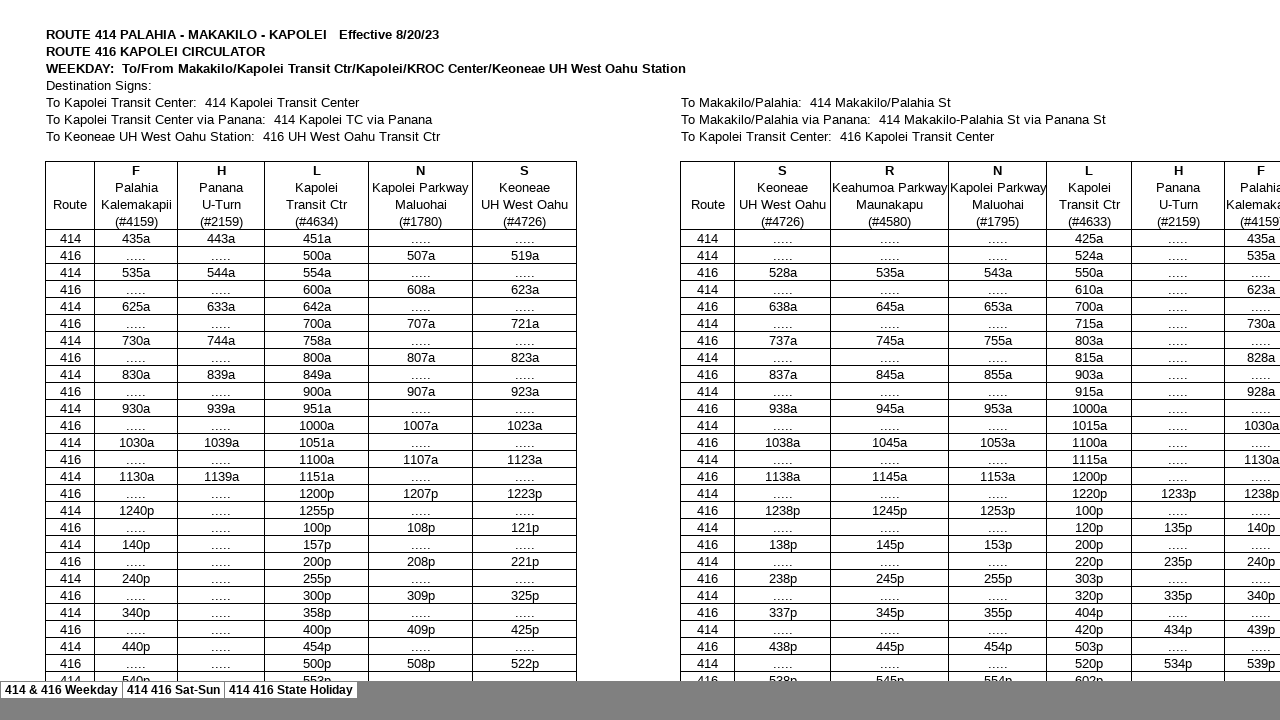

--- FILE ---
content_type: text/html
request_url: https://www.thebus.org/Route/HTMLversion/Rt414-416_files/sheet003.htm
body_size: 44497
content:
<html xmlns:o="urn:schemas-microsoft-com:office:office"
xmlns:x="urn:schemas-microsoft-com:office:excel"
xmlns="http://www.w3.org/TR/REC-html40">

<head>
<meta http-equiv=Content-Type content="text/html; charset=windows-1252">
<meta name=ProgId content=Excel.Sheet>
<meta name=Generator content="Microsoft Excel 15">
<link id=Main-File rel=Main-File href="../Rt414-416.htm">
<link rel=File-List href=filelist.xml>
<link rel=Stylesheet href=stylesheet.css>
<style>
<!--table
	{mso-displayed-decimal-separator:"\.";
	mso-displayed-thousand-separator:"\,";}
@page
	{margin:.75in .7in .75in .7in;
	mso-header-margin:.3in;
	mso-footer-margin:.3in;}
-->
</style>
<![if !supportTabStrip]><script language="JavaScript">
<!--
function fnUpdateTabs()
 {
  if (parent.window.g_iIEVer>=4) {
   if (parent.document.readyState=="complete"
    && parent.frames['frTabs'].document.readyState=="complete")
   parent.fnSetActiveSheet(2);
  else
   window.setTimeout("fnUpdateTabs();",150);
 }
}

if (window.name!="frSheet")
 window.location.replace("../Rt414-416.htm");
else
 fnUpdateTabs();
//-->
</script>
<![endif]>
</head>

<body link="#0000D4" vlink="#993366">

<table border=0 cellpadding=0 cellspacing=0 width=1287 style='border-collapse:
 collapse;table-layout:fixed;width:967pt'>
 <col width=36 style='mso-width-source:userset;mso-width-alt:1316;width:27pt'>
 <col width=48 style='mso-width-source:userset;mso-width-alt:1755;width:36pt'>
 <col width=83 style='mso-width-source:userset;mso-width-alt:3035;width:62pt'>
 <col width=87 style='mso-width-source:userset;mso-width-alt:3181;width:65pt'>
 <col width=104 span=4 style='mso-width-source:userset;mso-width-alt:3803;
 width:78pt'>
 <col width=54 style='mso-width-source:userset;mso-width-alt:1974;width:41pt'>
 <col width=96 style='mso-width-source:userset;mso-width-alt:3510;width:72pt'>
 <col width=118 style='mso-width-source:userset;mso-width-alt:4315;width:89pt'>
 <col width=98 style='mso-width-source:userset;mso-width-alt:3584;width:74pt'>
 <col width=85 style='mso-width-source:userset;mso-width-alt:3108;width:64pt'>
 <col width=93 style='mso-width-source:userset;mso-width-alt:3401;width:70pt'>
 <col width=73 style='mso-width-source:userset;mso-width-alt:2669;width:55pt'>
 <tr height=17 style='height:12.75pt'>
  <td height=17 width=36 style='height:12.75pt;width:27pt'></td>
  <td width=48 style='width:36pt'></td>
  <td width=83 style='width:62pt'></td>
  <td width=87 style='width:65pt'></td>
  <td width=104 style='width:78pt'></td>
  <td width=104 style='width:78pt'></td>
  <td width=104 style='width:78pt'></td>
  <td width=104 style='width:78pt'></td>
  <td width=54 style='width:41pt'></td>
  <td width=96 style='width:72pt'></td>
  <td width=118 style='width:89pt'></td>
  <td width=98 style='width:74pt'></td>
  <td width=85 style='width:64pt'></td>
  <td width=93 style='width:70pt'></td>
  <td width=73 style='width:55pt'></td>
 </tr>
 <tr height=17 style='height:12.75pt'>
  <td height=17 style='height:12.75pt'></td>
  <td class=xl66 colspan=5 style='mso-ignore:colspan'>ROUTE 414 PALAHIA -
  MAKAKILO - KAPOLEI<span style='mso-spacerun:yes'>   </span>Effective 8/20/23</td>
  <td colspan=9 style='mso-ignore:colspan'></td>
 </tr>
 <tr height=17 style='height:12.75pt'>
  <td height=17 style='height:12.75pt'></td>
  <td class=xl66 colspan=4 style='mso-ignore:colspan'>ROUTE 416 KAPOLEI
  CIRCULATOR</td>
  <td colspan=10 style='mso-ignore:colspan'></td>
 </tr>
 <tr height=17 style='height:12.75pt'>
  <td height=17 style='height:12.75pt'></td>
  <td class=xl66 colspan=9 style='mso-ignore:colspan'>STATE HOLIDAY:<span
  style='mso-spacerun:yes'>  </span>To/From Makakilo/Kapolei Transit
  Ctr/Kapolei/KROC Center/Keoneae UH West Oahu Station<span
  style='mso-spacerun:yes'>   </span></td>
  <td colspan=5 style='mso-ignore:colspan'></td>
 </tr>
 <tr height=17 style='height:12.75pt'>
  <td height=17 style='height:12.75pt'></td>
  <td colspan=2 style='mso-ignore:colspan'>Destination Signs:<span
  style='mso-spacerun:yes'>  </span></td>
  <td colspan=12 style='mso-ignore:colspan'></td>
 </tr>
 <tr height=17 style='height:12.75pt'>
  <td height=17 style='height:12.75pt'></td>
  <td class=xl77 colspan=4 style='mso-ignore:colspan'>To Kapolei Transit
  Center:<span style='mso-spacerun:yes'>  </span>414 Kapolei Transit Center</td>
  <td colspan=3 style='mso-ignore:colspan'></td>
  <td colspan=4 style='mso-ignore:colspan'>To Makakilo/Palahia:<span
  style='mso-spacerun:yes'>  </span>414 Makakilo/Palahia St</td>
  <td colspan=3 style='mso-ignore:colspan'></td>
 </tr>
 <tr height=17 style='height:12.75pt'>
  <td height=17 style='height:12.75pt'></td>
  <td class=xl79 colspan=5 style='mso-ignore:colspan'>To Kapolei Transit Center
  via Panana:<span style='mso-spacerun:yes'>  </span>414 Kapolei TC via Panana</td>
  <td colspan=2 style='mso-ignore:colspan'></td>
  <td class=xl79 colspan=5 style='mso-ignore:colspan'>To Makakilo/Palahia via
  Panana:<span style='mso-spacerun:yes'>  </span>414 Makakilo-Palahia St via
  Panana St</td>
  <td colspan=2 style='mso-ignore:colspan'></td>
 </tr>
 <tr height=17 style='height:12.75pt'>
  <td height=17 style='height:12.75pt'></td>
  <td class=xl80 colspan=5 style='mso-ignore:colspan'>To Keoneae UH West Oahu
  Station:<span style='mso-spacerun:yes'>  </span>416 UH West Oahu Transit Ctr</td>
  <td colspan=2 style='mso-ignore:colspan'></td>
  <td colspan=4 style='mso-ignore:colspan'>To Kapolei Transit Center:<span
  style='mso-spacerun:yes'>  </span>416 Kapolei Transit Center</td>
  <td colspan=3 style='mso-ignore:colspan'></td>
 </tr>
 <tr height=17 style='height:12.75pt'>
  <td height=17 colspan=3 style='height:12.75pt;mso-ignore:colspan'></td>
  <td class=xl76></td>
  <td class=xl76></td>
  <td class=xl76></td>
  <td class=xl76></td>
  <td class=xl76></td>
  <td colspan=7 style='mso-ignore:colspan'></td>
 </tr>
 <tr height=17 style='height:12.75pt'>
  <td height=17 style='height:12.75pt'></td>
  <td class=xl73>&nbsp;</td>
  <td class=xl72>F</td>
  <td class=xl72 style='border-left:none'>H</td>
  <td class=xl72 style='border-left:none'>L</td>
  <td class=xl72 style='border-left:none'>N</td>
  <td class=xl72 style='border-left:none'>S</td>
  <td class=xl67></td>
  <td class=xl74>&nbsp;</td>
  <td class=xl72 style='border-left:none'>S</td>
  <td class=xl72 style='border-left:none'>R</td>
  <td class=xl72 style='border-left:none'>N</td>
  <td class=xl81>L</td>
  <td class=xl72 style='border-left:none'>H</td>
  <td class=xl72 style='border-left:none'>F</td>
 </tr>
 <tr height=17 style='height:12.75pt'>
  <td height=17 style='height:12.75pt'></td>
  <td class=xl70>&nbsp;</td>
  <td class=xl69>Palahia</td>
  <td class=xl65>Panana</td>
  <td class=xl69>Kapolei</td>
  <td class=xl69 style='border-left:none'>Kapolei Parkway</td>
  <td class=xl78 style='border-left:none'>Keoneae</td>
  <td class=xl65></td>
  <td class=xl75>&nbsp;</td>
  <td class=xl78 style='border-left:none'>Keoneae</td>
  <td class=xl78 style='border-left:none'>Keahumoa Parkway</td>
  <td class=xl69 style='border-left:none'>Kapolei Parkway</td>
  <td class=xl82>Kapolei</td>
  <td class=xl65>Panana</td>
  <td class=xl69>Palahia</td>
 </tr>
 <tr class=xl67 height=17 style='height:12.75pt'>
  <td height=17 class=xl67 style='height:12.75pt'></td>
  <td class=xl70>Route</td>
  <td class=xl69>Kalemakapii</td>
  <td class=xl65>U-Turn</td>
  <td class=xl69>Transit Ctr</td>
  <td class=xl78 style='border-left:none'>Maluohai</td>
  <td class=xl78 style='border-left:none'>UH West Oahu</td>
  <td class=xl65></td>
  <td class=xl69>Route</td>
  <td class=xl78 style='border-left:none'>UH West Oahu</td>
  <td class=xl78 style='border-left:none'>Maunakapu</td>
  <td class=xl78 style='border-left:none'>Maluohai</td>
  <td class=xl82>Transit Ctr</td>
  <td class=xl65>U-Turn</td>
  <td class=xl69>Kalemakapii</td>
 </tr>
 <tr height=17 style='height:12.75pt'>
  <td height=17 style='height:12.75pt'></td>
  <td class=xl71>&nbsp;</td>
  <td class=xl69>(#4159)</td>
  <td class=xl69 style='border-left:none'>(#2159)</td>
  <td class=xl76>(#4634)</td>
  <td class=xl69>(#1780)</td>
  <td class=xl78 style='border-left:none'>(#4726)</td>
  <td class=xl65></td>
  <td class=xl75>&nbsp;</td>
  <td class=xl78 style='border-left:none'>(#4726)</td>
  <td class=xl78 style='border-left:none'>(#4580)</td>
  <td class=xl83 style='border-left:none'>(#1795)</td>
  <td class=xl83 style='border-left:none'>(#4633)</td>
  <td class=xl69 style='border-left:none'>(#2159)</td>
  <td class=xl69 style='border-left:none'>(#4159)</td>
 </tr>
 <tr class=xl65 height=17 style='height:12.75pt'>
  <td height=17 class=xl65 style='height:12.75pt'></td>
  <td class=xl71>414</td>
  <td class=xl68>435a</td>
  <td class=xl68 style='border-left:none'>440a</td>
  <td class=xl68 style='border-left:none'>448a</td>
  <td class=xl68 style='border-left:none'>.....</td>
  <td class=xl68 style='border-left:none'>.....</td>
  <td class=xl65></td>
  <td class=xl68>414</td>
  <td class=xl68 style='border-left:none'>.....</td>
  <td class=xl68 style='border-left:none'>.....</td>
  <td class=xl68 style='border-top:none;border-left:none'>.....</td>
  <td class=xl68 style='border-top:none;border-left:none'>427a</td>
  <td class=xl68 style='border-left:none'>.....</td>
  <td class=xl68 style='border-left:none'>435a</td>
 </tr>
 <tr class=xl65 height=17 style='height:12.75pt'>
  <td height=17 class=xl65 style='height:12.75pt'></td>
  <td class=xl68 style='border-top:none'>416</td>
  <td class=xl68 style='border-top:none;border-left:none'>.....</td>
  <td class=xl68 style='border-top:none;border-left:none'>.....</td>
  <td class=xl68 style='border-top:none;border-left:none'>500a</td>
  <td class=xl68 style='border-top:none;border-left:none'>507a</td>
  <td class=xl68 style='border-top:none;border-left:none'>519a</td>
  <td class=xl65></td>
  <td class=xl68 style='border-top:none'>414</td>
  <td class=xl68 style='border-top:none;border-left:none'>.....</td>
  <td class=xl68 style='border-top:none;border-left:none'>.....</td>
  <td class=xl68 style='border-top:none;border-left:none'>.....</td>
  <td class=xl68 style='border-top:none;border-left:none'>527a</td>
  <td class=xl68 style='border-top:none;border-left:none'>.....</td>
  <td class=xl68 style='border-top:none;border-left:none'>535a</td>
 </tr>
 <tr height=17 style='height:12.75pt'>
  <td height=17 style='height:12.75pt'></td>
  <td class=xl68 style='border-top:none'>414</td>
  <td class=xl68 style='border-top:none;border-left:none'>535a</td>
  <td class=xl68 style='border-top:none;border-left:none'>540a</td>
  <td class=xl68 style='border-top:none;border-left:none'>550a</td>
  <td class=xl68 style='border-top:none;border-left:none'>.....</td>
  <td class=xl68 style='border-top:none;border-left:none'>.....</td>
  <td class=xl65></td>
  <td class=xl68 style='border-top:none'>416</td>
  <td class=xl68 style='border-top:none;border-left:none'>528a</td>
  <td class=xl68 style='border-top:none;border-left:none'>535a</td>
  <td class=xl68 style='border-top:none;border-left:none'>543a</td>
  <td class=xl68 style='border-top:none;border-left:none'>551a</td>
  <td class=xl68 style='border-top:none;border-left:none'>.....</td>
  <td class=xl68 style='border-top:none;border-left:none'>.....</td>
 </tr>
 <tr height=17 style='height:12.75pt'>
  <td height=17 style='height:12.75pt'></td>
  <td class=xl68 style='border-top:none'>416</td>
  <td class=xl68 style='border-top:none;border-left:none'>.....</td>
  <td class=xl68 style='border-top:none;border-left:none'>.....</td>
  <td class=xl68 style='border-top:none;border-left:none'>600a</td>
  <td class=xl68 style='border-top:none;border-left:none'>607a</td>
  <td class=xl68 style='border-top:none;border-left:none'>621a</td>
  <td class=xl65></td>
  <td class=xl68 style='border-top:none'>414</td>
  <td class=xl68 style='border-top:none;border-left:none'>.....</td>
  <td class=xl68 style='border-top:none;border-left:none'>.....</td>
  <td class=xl68 style='border-top:none;border-left:none'>.....</td>
  <td class=xl68 style='border-top:none;border-left:none'>610a</td>
  <td class=xl68 style='border-top:none;border-left:none'>.....</td>
  <td class=xl68 style='border-top:none;border-left:none'>623a</td>
 </tr>
 <tr height=17 style='height:12.75pt'>
  <td height=17 style='height:12.75pt'></td>
  <td class=xl68 style='border-top:none'>414</td>
  <td class=xl68 style='border-top:none;border-left:none'>625a</td>
  <td class=xl68 style='border-top:none;border-left:none'>630a</td>
  <td class=xl68 style='border-top:none;border-left:none'>640a</td>
  <td class=xl68 style='border-top:none;border-left:none'>.....</td>
  <td class=xl68 style='border-top:none;border-left:none'>.....</td>
  <td class=xl65></td>
  <td class=xl68 style='border-top:none'>416</td>
  <td class=xl68 style='border-top:none;border-left:none'>638a</td>
  <td class=xl68 style='border-top:none;border-left:none'>645a</td>
  <td class=xl68 style='border-top:none;border-left:none'>653a</td>
  <td class=xl68 style='border-top:none;border-left:none'>701a</td>
  <td class=xl68 style='border-top:none;border-left:none'>.....</td>
  <td class=xl68 style='border-top:none;border-left:none'>.....</td>
 </tr>
 <tr height=17 style='height:12.75pt'>
  <td height=17 style='height:12.75pt'></td>
  <td class=xl68 style='border-top:none'>416</td>
  <td class=xl68 style='border-top:none;border-left:none'>.....</td>
  <td class=xl68 style='border-top:none;border-left:none'>.....</td>
  <td class=xl68 style='border-top:none;border-left:none'>700a</td>
  <td class=xl68 style='border-top:none;border-left:none'>707a</td>
  <td class=xl68 style='border-top:none;border-left:none'>721a</td>
  <td class=xl65></td>
  <td class=xl68 style='border-top:none'>414</td>
  <td class=xl68 style='border-top:none;border-left:none'>.....</td>
  <td class=xl68 style='border-top:none;border-left:none'>.....</td>
  <td class=xl68 style='border-top:none;border-left:none'>.....</td>
  <td class=xl68 style='border-top:none;border-left:none'>715a</td>
  <td class=xl68 style='border-top:none;border-left:none'>.....</td>
  <td class=xl68 style='border-top:none;border-left:none'>730a</td>
 </tr>
 <tr height=17 style='height:12.75pt'>
  <td height=17 style='height:12.75pt'></td>
  <td class=xl68 style='border-top:none'>414</td>
  <td class=xl68 style='border-top:none;border-left:none'>730a</td>
  <td class=xl68 style='border-top:none;border-left:none'>739a</td>
  <td class=xl68 style='border-top:none;border-left:none'>753a</td>
  <td class=xl68 style='border-top:none;border-left:none'>.....</td>
  <td class=xl68 style='border-top:none;border-left:none'>.....</td>
  <td class=xl65></td>
  <td class=xl68 style='border-top:none'>416</td>
  <td class=xl68 style='border-top:none;border-left:none'>738a</td>
  <td class=xl68 style='border-top:none;border-left:none'>745a</td>
  <td class=xl68 style='border-top:none;border-left:none'>753a</td>
  <td class=xl68 style='border-top:none;border-left:none'>801a</td>
  <td class=xl68 style='border-top:none;border-left:none'>.....</td>
  <td class=xl68 style='border-top:none;border-left:none'>.....</td>
 </tr>
 <tr height=17 style='height:12.75pt'>
  <td height=17 style='height:12.75pt'></td>
  <td class=xl68 style='border-top:none'>416</td>
  <td class=xl68 style='border-top:none;border-left:none'>.....</td>
  <td class=xl68 style='border-top:none;border-left:none'>.....</td>
  <td class=xl68 style='border-top:none;border-left:none'>800a</td>
  <td class=xl68 style='border-top:none;border-left:none'>807a</td>
  <td class=xl68 style='border-top:none;border-left:none'>821a</td>
  <td class=xl65></td>
  <td class=xl68 style='border-top:none'>414</td>
  <td class=xl68 style='border-top:none;border-left:none'>.....</td>
  <td class=xl68 style='border-top:none;border-left:none'>.....</td>
  <td class=xl68 style='border-top:none;border-left:none'>.....</td>
  <td class=xl68 style='border-top:none;border-left:none'>815a</td>
  <td class=xl68 style='border-top:none;border-left:none'>.....</td>
  <td class=xl68 style='border-top:none;border-left:none'>828a</td>
 </tr>
 <tr height=17 style='height:12.75pt'>
  <td height=17 style='height:12.75pt'></td>
  <td class=xl68 style='border-top:none'>414</td>
  <td class=xl68 style='border-top:none;border-left:none'>830a</td>
  <td class=xl68 style='border-top:none;border-left:none'>836a</td>
  <td class=xl68 style='border-top:none;border-left:none'>847a</td>
  <td class=xl68 style='border-top:none;border-left:none'>.....</td>
  <td class=xl68 style='border-top:none;border-left:none'>.....</td>
  <td class=xl65></td>
  <td class=xl68 style='border-top:none'>416</td>
  <td class=xl68 style='border-top:none;border-left:none'>838a</td>
  <td class=xl68 style='border-top:none;border-left:none'>845a</td>
  <td class=xl68 style='border-top:none;border-left:none'>853a</td>
  <td class=xl68 style='border-top:none;border-left:none'>901a</td>
  <td class=xl68 style='border-top:none;border-left:none'>.....</td>
  <td class=xl68 style='border-top:none;border-left:none'>.....</td>
 </tr>
 <tr height=17 style='height:12.75pt'>
  <td height=17 style='height:12.75pt'></td>
  <td class=xl68 style='border-top:none'>416</td>
  <td class=xl68 style='border-top:none;border-left:none'>.....</td>
  <td class=xl68 style='border-top:none;border-left:none'>.....</td>
  <td class=xl68 style='border-top:none;border-left:none'>900a</td>
  <td class=xl68 style='border-top:none;border-left:none'>907a</td>
  <td class=xl68 style='border-top:none;border-left:none'>921a</td>
  <td class=xl65></td>
  <td class=xl68 style='border-top:none'>414</td>
  <td class=xl68 style='border-top:none;border-left:none'>.....</td>
  <td class=xl68 style='border-top:none;border-left:none'>.....</td>
  <td class=xl68 style='border-top:none;border-left:none'>.....</td>
  <td class=xl68 style='border-top:none;border-left:none'>915a</td>
  <td class=xl68 style='border-top:none;border-left:none'>.....</td>
  <td class=xl68 style='border-top:none;border-left:none'>928a</td>
 </tr>
 <tr height=17 style='height:12.75pt'>
  <td height=17 style='height:12.75pt'></td>
  <td class=xl68 style='border-top:none'>414</td>
  <td class=xl68 style='border-top:none;border-left:none'>930a</td>
  <td class=xl68 style='border-top:none;border-left:none'>936a</td>
  <td class=xl68 style='border-top:none;border-left:none'>947a</td>
  <td class=xl68 style='border-top:none;border-left:none'>.....</td>
  <td class=xl68 style='border-top:none;border-left:none'>.....</td>
  <td class=xl65></td>
  <td class=xl68 style='border-top:none'>416</td>
  <td class=xl68 style='border-top:none;border-left:none'>938a</td>
  <td class=xl68 style='border-top:none;border-left:none'>945a</td>
  <td class=xl68 style='border-top:none;border-left:none'>953a</td>
  <td class=xl68 style='border-top:none;border-left:none'>1001a</td>
  <td class=xl68 style='border-top:none;border-left:none'>.....</td>
  <td class=xl68 style='border-top:none;border-left:none'>.....</td>
 </tr>
 <tr height=17 style='height:12.75pt'>
  <td height=17 style='height:12.75pt'></td>
  <td class=xl68 style='border-top:none'>416</td>
  <td class=xl68 style='border-top:none;border-left:none'>.....</td>
  <td class=xl68 style='border-top:none;border-left:none'>.....</td>
  <td class=xl68 style='border-top:none;border-left:none'>1000a</td>
  <td class=xl68 style='border-top:none;border-left:none'>1007a</td>
  <td class=xl68 style='border-top:none;border-left:none'>1021a</td>
  <td class=xl65></td>
  <td class=xl68 style='border-top:none'>414</td>
  <td class=xl68 style='border-top:none;border-left:none'>.....</td>
  <td class=xl68 style='border-top:none;border-left:none'>.....</td>
  <td class=xl68 style='border-top:none;border-left:none'>.....</td>
  <td class=xl68 style='border-top:none;border-left:none'>1015a</td>
  <td class=xl68 style='border-top:none;border-left:none'>.....</td>
  <td class=xl68 style='border-top:none;border-left:none'>1031a</td>
 </tr>
 <tr class=xl65 height=17 style='height:12.75pt'>
  <td height=17 class=xl65 style='height:12.75pt'></td>
  <td class=xl68 style='border-top:none'>414</td>
  <td class=xl68 style='border-top:none;border-left:none'>1031a</td>
  <td class=xl68 style='border-top:none;border-left:none'>1037a</td>
  <td class=xl68 style='border-top:none;border-left:none'>1048a</td>
  <td class=xl68 style='border-top:none;border-left:none'>.....</td>
  <td class=xl68 style='border-top:none;border-left:none'>.....</td>
  <td class=xl65></td>
  <td class=xl68 style='border-top:none'>416</td>
  <td class=xl68 style='border-top:none;border-left:none'>1038a</td>
  <td class=xl68 style='border-top:none;border-left:none'>1045a</td>
  <td class=xl68 style='border-top:none;border-left:none'>1053a</td>
  <td class=xl68 style='border-top:none;border-left:none'>1101a</td>
  <td class=xl68 style='border-top:none;border-left:none'>.....</td>
  <td class=xl68 style='border-top:none;border-left:none'>.....</td>
 </tr>
 <tr class=xl65 height=17 style='height:12.75pt'>
  <td height=17 class=xl65 style='height:12.75pt'></td>
  <td class=xl68 style='border-top:none'>416</td>
  <td class=xl68 style='border-top:none;border-left:none'>.....</td>
  <td class=xl68 style='border-top:none;border-left:none'>.....</td>
  <td class=xl68 style='border-top:none;border-left:none'>1100a</td>
  <td class=xl68 style='border-top:none;border-left:none'>1107a</td>
  <td class=xl68 style='border-top:none;border-left:none'>1121a</td>
  <td class=xl65></td>
  <td class=xl68 style='border-top:none'>414</td>
  <td class=xl68 style='border-top:none;border-left:none'>.....</td>
  <td class=xl68 style='border-top:none;border-left:none'>.....</td>
  <td class=xl68 style='border-top:none;border-left:none'>.....</td>
  <td class=xl68 style='border-top:none;border-left:none'>1115a</td>
  <td class=xl68 style='border-top:none;border-left:none'>.....</td>
  <td class=xl68 style='border-top:none;border-left:none'>1131a</td>
 </tr>
 <tr height=17 style='height:12.75pt'>
  <td height=17 style='height:12.75pt'></td>
  <td class=xl68 style='border-top:none'>414</td>
  <td class=xl68 style='border-top:none;border-left:none'>1131a</td>
  <td class=xl68 style='border-top:none;border-left:none'>1139a</td>
  <td class=xl68 style='border-top:none;border-left:none'>1151a</td>
  <td class=xl68 style='border-top:none;border-left:none'>.....</td>
  <td class=xl68 style='border-top:none;border-left:none'>.....</td>
  <td class=xl65></td>
  <td class=xl68 style='border-top:none'>416</td>
  <td class=xl68 style='border-top:none;border-left:none'>1138a</td>
  <td class=xl68 style='border-top:none;border-left:none'>1145a</td>
  <td class=xl68 style='border-top:none;border-left:none'>1153a</td>
  <td class=xl68 style='border-top:none;border-left:none'>1201p</td>
  <td class=xl68 style='border-top:none;border-left:none'>.....</td>
  <td class=xl68 style='border-top:none;border-left:none'>.....</td>
 </tr>
 <tr height=17 style='height:12.75pt'>
  <td height=17 style='height:12.75pt'></td>
  <td class=xl68 style='border-top:none'>416</td>
  <td class=xl68 style='border-top:none;border-left:none'>.....</td>
  <td class=xl68 style='border-top:none;border-left:none'>.....</td>
  <td class=xl68 style='border-top:none;border-left:none'>1200p</td>
  <td class=xl68 style='border-top:none;border-left:none'>1207p</td>
  <td class=xl68 style='border-top:none;border-left:none'>1221p</td>
  <td class=xl65></td>
  <td class=xl68 style='border-top:none'>414</td>
  <td class=xl68 style='border-top:none;border-left:none'>.....</td>
  <td class=xl68 style='border-top:none;border-left:none'>.....</td>
  <td class=xl68 style='border-top:none;border-left:none'>.....</td>
  <td class=xl68 style='border-top:none;border-left:none'>1220p</td>
  <td class=xl68 style='border-top:none;border-left:none'>1231p</td>
  <td class=xl68 style='border-top:none;border-left:none'>1237p</td>
 </tr>
 <tr height=17 style='height:12.75pt'>
  <td height=17 style='height:12.75pt'></td>
  <td class=xl68 style='border-top:none'>414</td>
  <td class=xl68 style='border-top:none;border-left:none'>1237p</td>
  <td class=xl68 style='border-top:none;border-left:none'>.....</td>
  <td class=xl68 style='border-top:none;border-left:none'>1249p</td>
  <td class=xl68 style='border-top:none;border-left:none'>.....</td>
  <td class=xl68 style='border-top:none;border-left:none'>.....</td>
  <td class=xl65></td>
  <td class=xl68 style='border-top:none'>416</td>
  <td class=xl68 style='border-top:none;border-left:none'>1238p</td>
  <td class=xl68 style='border-top:none;border-left:none'>1245p</td>
  <td class=xl68 style='border-top:none;border-left:none'>1253p</td>
  <td class=xl68 style='border-top:none;border-left:none'>101p</td>
  <td class=xl68 style='border-top:none;border-left:none'>.....</td>
  <td class=xl68 style='border-top:none;border-left:none'>.....</td>
 </tr>
 <tr height=17 style='height:12.75pt'>
  <td height=17 style='height:12.75pt'></td>
  <td class=xl68 style='border-top:none'>416</td>
  <td class=xl68 style='border-top:none;border-left:none'>.....</td>
  <td class=xl68 style='border-top:none;border-left:none'>.....</td>
  <td class=xl68 style='border-top:none;border-left:none'>100p</td>
  <td class=xl68 style='border-top:none;border-left:none'>107p</td>
  <td class=xl68 style='border-top:none;border-left:none'>121p</td>
  <td class=xl65></td>
  <td class=xl68 style='border-top:none'>414</td>
  <td class=xl68 style='border-top:none;border-left:none'>.....</td>
  <td class=xl68 style='border-top:none;border-left:none'>.....</td>
  <td class=xl68 style='border-top:none;border-left:none'>.....</td>
  <td class=xl68 style='border-top:none;border-left:none'>120p</td>
  <td class=xl68 style='border-top:none;border-left:none'>134p</td>
  <td class=xl68 style='border-top:none;border-left:none'>140p</td>
 </tr>
 <tr height=17 style='height:12.75pt'>
  <td height=17 style='height:12.75pt'></td>
  <td class=xl68 style='border-top:none'>414</td>
  <td class=xl68 style='border-top:none;border-left:none'>140p</td>
  <td class=xl68 style='border-top:none;border-left:none'>.....</td>
  <td class=xl68 style='border-top:none;border-left:none'>155p</td>
  <td class=xl68 style='border-top:none;border-left:none'>.....</td>
  <td class=xl68 style='border-top:none;border-left:none'>.....</td>
  <td class=xl65></td>
  <td class=xl68 style='border-top:none'>416</td>
  <td class=xl68 style='border-top:none;border-left:none'>138p</td>
  <td class=xl68 style='border-top:none;border-left:none'>145p</td>
  <td class=xl68 style='border-top:none;border-left:none'>153p</td>
  <td class=xl68 style='border-top:none;border-left:none'>201p</td>
  <td class=xl68 style='border-top:none;border-left:none'>.....</td>
  <td class=xl68 style='border-top:none;border-left:none'>.....</td>
 </tr>
 <tr height=17 style='height:12.75pt'>
  <td height=17 style='height:12.75pt'></td>
  <td class=xl68 style='border-top:none'>416</td>
  <td class=xl68 style='border-top:none;border-left:none'>.....</td>
  <td class=xl68 style='border-top:none;border-left:none'>.....</td>
  <td class=xl68 style='border-top:none;border-left:none'>200p</td>
  <td class=xl68 style='border-top:none;border-left:none'>207p</td>
  <td class=xl68 style='border-top:none;border-left:none'>221p</td>
  <td class=xl65></td>
  <td class=xl68 style='border-top:none'>414</td>
  <td class=xl68 style='border-top:none;border-left:none'>.....</td>
  <td class=xl68 style='border-top:none;border-left:none'>.....</td>
  <td class=xl68 style='border-top:none;border-left:none'>.....</td>
  <td class=xl68 style='border-top:none;border-left:none'>220p</td>
  <td class=xl68 style='border-top:none;border-left:none'>234p</td>
  <td class=xl68 style='border-top:none;border-left:none'>240p</td>
 </tr>
 <tr height=17 style='height:12.75pt'>
  <td height=17 style='height:12.75pt'></td>
  <td class=xl68 style='border-top:none'>414</td>
  <td class=xl68 style='border-top:none;border-left:none'>240p</td>
  <td class=xl68 style='border-top:none;border-left:none'>.....</td>
  <td class=xl68 style='border-top:none;border-left:none'>255p</td>
  <td class=xl68 style='border-top:none;border-left:none'>.....</td>
  <td class=xl68 style='border-top:none;border-left:none'>.....</td>
  <td class=xl65></td>
  <td class=xl68 style='border-top:none'>416</td>
  <td class=xl68 style='border-top:none;border-left:none'>238p</td>
  <td class=xl68 style='border-top:none;border-left:none'>245p</td>
  <td class=xl68 style='border-top:none;border-left:none'>253p</td>
  <td class=xl68 style='border-top:none;border-left:none'>301p</td>
  <td class=xl68 style='border-top:none;border-left:none'>.....</td>
  <td class=xl68 style='border-top:none;border-left:none'>.....</td>
 </tr>
 <tr height=17 style='height:12.75pt'>
  <td height=17 style='height:12.75pt'></td>
  <td class=xl68 style='border-top:none'>416</td>
  <td class=xl68 style='border-top:none;border-left:none'>.....</td>
  <td class=xl68 style='border-top:none;border-left:none'>.....</td>
  <td class=xl68 style='border-top:none;border-left:none'>300p</td>
  <td class=xl68 style='border-top:none;border-left:none'>307p</td>
  <td class=xl68 style='border-top:none;border-left:none'>321p</td>
  <td class=xl65></td>
  <td class=xl68 style='border-top:none'>414</td>
  <td class=xl68 style='border-top:none;border-left:none'>.....</td>
  <td class=xl68 style='border-top:none;border-left:none'>.....</td>
  <td class=xl68 style='border-top:none;border-left:none'>.....</td>
  <td class=xl68 style='border-top:none;border-left:none'>320p</td>
  <td class=xl68 style='border-top:none;border-left:none'>334p</td>
  <td class=xl68 style='border-top:none;border-left:none'>340p</td>
 </tr>
 <tr height=17 style='height:12.75pt'>
  <td height=17 style='height:12.75pt'></td>
  <td class=xl68 style='border-top:none'>414</td>
  <td class=xl68 style='border-top:none;border-left:none'>340p</td>
  <td class=xl68 style='border-top:none;border-left:none'>.....</td>
  <td class=xl68 style='border-top:none;border-left:none'>358p</td>
  <td class=xl68 style='border-top:none;border-left:none'>.....</td>
  <td class=xl68 style='border-top:none;border-left:none'>.....</td>
  <td class=xl65></td>
  <td class=xl68 style='border-top:none'>416</td>
  <td class=xl68 style='border-top:none;border-left:none'>338p</td>
  <td class=xl68 style='border-top:none;border-left:none'>345p</td>
  <td class=xl68 style='border-top:none;border-left:none'>353p</td>
  <td class=xl68 style='border-top:none;border-left:none'>401p</td>
  <td class=xl68 style='border-top:none;border-left:none'>.....</td>
  <td class=xl68 style='border-top:none;border-left:none'>.....</td>
 </tr>
 <tr height=17 style='height:12.75pt'>
  <td height=17 style='height:12.75pt'></td>
  <td class=xl68 style='border-top:none'>416</td>
  <td class=xl68 style='border-top:none;border-left:none'>.....</td>
  <td class=xl68 style='border-top:none;border-left:none'>.....</td>
  <td class=xl68 style='border-top:none;border-left:none'>400p</td>
  <td class=xl68 style='border-top:none;border-left:none'>407p</td>
  <td class=xl68 style='border-top:none;border-left:none'>421p</td>
  <td class=xl65></td>
  <td class=xl68 style='border-top:none'>414</td>
  <td class=xl68 style='border-top:none;border-left:none'>.....</td>
  <td class=xl68 style='border-top:none;border-left:none'>.....</td>
  <td class=xl68 style='border-top:none;border-left:none'>.....</td>
  <td class=xl68 style='border-top:none;border-left:none'>420p</td>
  <td class=xl68 style='border-top:none;border-left:none'>434p</td>
  <td class=xl68 style='border-top:none;border-left:none'>440p</td>
 </tr>
 <tr height=17 style='height:12.75pt'>
  <td height=17 style='height:12.75pt'></td>
  <td class=xl68 style='border-top:none'>414</td>
  <td class=xl68 style='border-top:none;border-left:none'>440p</td>
  <td class=xl68 style='border-top:none;border-left:none'>.....</td>
  <td class=xl68 style='border-top:none;border-left:none'>458p</td>
  <td class=xl68 style='border-top:none;border-left:none'>.....</td>
  <td class=xl68 style='border-top:none;border-left:none'>.....</td>
  <td class=xl65></td>
  <td class=xl68 style='border-top:none'>416</td>
  <td class=xl68 style='border-top:none;border-left:none'>438p</td>
  <td class=xl68 style='border-top:none;border-left:none'>445p</td>
  <td class=xl68 style='border-top:none;border-left:none'>453p</td>
  <td class=xl68 style='border-top:none;border-left:none'>501p</td>
  <td class=xl68 style='border-top:none;border-left:none'>.....</td>
  <td class=xl68 style='border-top:none;border-left:none'>.....</td>
 </tr>
 <tr height=17 style='height:12.75pt'>
  <td height=17 style='height:12.75pt'></td>
  <td class=xl68 style='border-top:none'>416</td>
  <td class=xl68 style='border-top:none;border-left:none'>.....</td>
  <td class=xl68 style='border-top:none;border-left:none'>.....</td>
  <td class=xl68 style='border-top:none;border-left:none'>500p</td>
  <td class=xl68 style='border-top:none;border-left:none'>507p</td>
  <td class=xl68 style='border-top:none;border-left:none'>521p</td>
  <td class=xl65></td>
  <td class=xl68 style='border-top:none'>414</td>
  <td class=xl68 style='border-top:none;border-left:none'>.....</td>
  <td class=xl68 style='border-top:none;border-left:none'>.....</td>
  <td class=xl68 style='border-top:none;border-left:none'>.....</td>
  <td class=xl68 style='border-top:none;border-left:none'>520p</td>
  <td class=xl68 style='border-top:none;border-left:none'>534p</td>
  <td class=xl68 style='border-top:none;border-left:none'>540p</td>
 </tr>
 <tr height=17 style='height:12.75pt'>
  <td height=17 style='height:12.75pt'></td>
  <td class=xl68 style='border-top:none'>414</td>
  <td class=xl68 style='border-top:none;border-left:none'>540p</td>
  <td class=xl68 style='border-top:none;border-left:none'>.....</td>
  <td class=xl68 style='border-top:none;border-left:none'>553p</td>
  <td class=xl68 style='border-top:none;border-left:none'>.....</td>
  <td class=xl68 style='border-top:none;border-left:none'>.....</td>
  <td class=xl65></td>
  <td class=xl68 style='border-top:none'>416</td>
  <td class=xl68 style='border-top:none;border-left:none'>538p</td>
  <td class=xl68 style='border-top:none;border-left:none'>545p</td>
  <td class=xl68 style='border-top:none;border-left:none'>553p</td>
  <td class=xl68 style='border-top:none;border-left:none'>601p</td>
  <td class=xl68 style='border-top:none;border-left:none'>.....</td>
  <td class=xl68 style='border-top:none;border-left:none'>.....</td>
 </tr>
 <tr height=17 style='height:12.75pt'>
  <td height=17 style='height:12.75pt'></td>
  <td class=xl68 style='border-top:none'>416</td>
  <td class=xl68 style='border-top:none;border-left:none'>.....</td>
  <td class=xl68 style='border-top:none;border-left:none'>.....</td>
  <td class=xl68 style='border-top:none;border-left:none'>600p</td>
  <td class=xl68 style='border-top:none;border-left:none'>607p</td>
  <td class=xl68 style='border-top:none;border-left:none'>621p</td>
  <td class=xl65></td>
  <td class=xl68 style='border-top:none'>414</td>
  <td class=xl68 style='border-top:none;border-left:none'>.....</td>
  <td class=xl68 style='border-top:none;border-left:none'>.....</td>
  <td class=xl68 style='border-top:none;border-left:none'>.....</td>
  <td class=xl68 style='border-top:none;border-left:none'>620p</td>
  <td class=xl68 style='border-top:none;border-left:none'>634p</td>
  <td class=xl68 style='border-top:none;border-left:none'>640p</td>
 </tr>
 <tr height=17 style='height:12.75pt'>
  <td height=17 style='height:12.75pt'></td>
  <td class=xl68 style='border-top:none'>414</td>
  <td class=xl68 style='border-top:none;border-left:none'>640p</td>
  <td class=xl68 style='border-top:none;border-left:none'>.....</td>
  <td class=xl68 style='border-top:none;border-left:none'>653p</td>
  <td class=xl68 style='border-top:none;border-left:none'>.....</td>
  <td class=xl68 style='border-top:none;border-left:none'>.....</td>
  <td class=xl65></td>
  <td class=xl68 style='border-top:none'>416</td>
  <td class=xl68 style='border-top:none;border-left:none'>638p</td>
  <td class=xl68 style='border-top:none;border-left:none'>645p</td>
  <td class=xl68 style='border-top:none;border-left:none'>653p</td>
  <td class=xl68 style='border-top:none;border-left:none'>701p</td>
  <td class=xl68 style='border-top:none;border-left:none'>.....</td>
  <td class=xl68 style='border-top:none;border-left:none'>.....</td>
 </tr>
 <tr height=17 style='height:12.75pt'>
  <td height=17 style='height:12.75pt'></td>
  <td class=xl68 style='border-top:none'>416</td>
  <td class=xl68 style='border-top:none;border-left:none'>.....</td>
  <td class=xl68 style='border-top:none;border-left:none'>.....</td>
  <td class=xl68 style='border-top:none;border-left:none'>700p</td>
  <td class=xl68 style='border-top:none;border-left:none'>707p</td>
  <td class=xl68 style='border-top:none;border-left:none'>721p</td>
  <td class=xl65></td>
  <td class=xl68 style='border-top:none'>414</td>
  <td class=xl68 style='border-top:none;border-left:none'>.....</td>
  <td class=xl68 style='border-top:none;border-left:none'>.....</td>
  <td class=xl68 style='border-top:none;border-left:none'>.....</td>
  <td class=xl68 style='border-top:none;border-left:none'>720p</td>
  <td class=xl68 style='border-top:none;border-left:none'>734p</td>
  <td class=xl68 style='border-top:none;border-left:none'>739p</td>
 </tr>
 <tr height=17 style='height:12.75pt'>
  <td height=17 style='height:12.75pt'></td>
  <td class=xl68 style='border-top:none'>414</td>
  <td class=xl68 style='border-top:none;border-left:none'>740p</td>
  <td class=xl68 style='border-top:none;border-left:none'>.....</td>
  <td class=xl68 style='border-top:none;border-left:none'>753p</td>
  <td class=xl68 style='border-top:none;border-left:none'>.....</td>
  <td class=xl68 style='border-top:none;border-left:none'>.....</td>
  <td class=xl65></td>
  <td class=xl68 style='border-top:none'>416</td>
  <td class=xl68 style='border-top:none;border-left:none'>738p</td>
  <td class=xl68 style='border-top:none;border-left:none'>745p</td>
  <td class=xl68 style='border-top:none;border-left:none'>753p</td>
  <td class=xl68 style='border-top:none;border-left:none'>801p</td>
  <td class=xl68 style='border-top:none;border-left:none'>.....</td>
  <td class=xl68 style='border-top:none;border-left:none'>.....</td>
 </tr>
 <tr height=17 style='height:12.75pt'>
  <td height=17 style='height:12.75pt'></td>
  <td class=xl68 style='border-top:none'>416</td>
  <td class=xl68 style='border-top:none;border-left:none'>.....</td>
  <td class=xl68 style='border-top:none;border-left:none'>.....</td>
  <td class=xl68 style='border-top:none;border-left:none'>800p</td>
  <td class=xl68 style='border-top:none;border-left:none'>807p</td>
  <td class=xl68 style='border-top:none;border-left:none'>821p</td>
  <td class=xl65></td>
  <td class=xl68 style='border-top:none'>414</td>
  <td class=xl68 style='border-top:none;border-left:none'>.....</td>
  <td class=xl68 style='border-top:none;border-left:none'>.....</td>
  <td class=xl68 style='border-top:none;border-left:none'>.....</td>
  <td class=xl68 style='border-top:none;border-left:none'>820p</td>
  <td class=xl68 style='border-top:none;border-left:none'>834p</td>
  <td class=xl68 style='border-top:none;border-left:none'>839p</td>
 </tr>
 <tr height=17 style='height:12.75pt'>
  <td height=17 style='height:12.75pt'></td>
  <td class=xl68 style='border-top:none'>414</td>
  <td class=xl68 style='border-top:none;border-left:none'>840p</td>
  <td class=xl68 style='border-top:none;border-left:none'>.....</td>
  <td class=xl68 style='border-top:none;border-left:none'>853p</td>
  <td class=xl68 style='border-top:none;border-left:none'>.....</td>
  <td class=xl68 style='border-top:none;border-left:none'>.....</td>
  <td class=xl65></td>
  <td class=xl68 style='border-top:none'>416</td>
  <td class=xl68 style='border-top:none;border-left:none'>838p</td>
  <td class=xl68 style='border-top:none;border-left:none'>845p</td>
  <td class=xl68 style='border-top:none;border-left:none'>853p</td>
  <td class=xl68 style='border-top:none;border-left:none'>901p</td>
  <td class=xl68 style='border-top:none;border-left:none'>.....</td>
  <td class=xl68 style='border-top:none;border-left:none'>.....</td>
 </tr>
 <tr height=17 style='height:12.75pt'>
  <td height=17 style='height:12.75pt'></td>
  <td class=xl68 style='border-top:none'>416</td>
  <td class=xl68 style='border-top:none;border-left:none'>.....</td>
  <td class=xl68 style='border-top:none;border-left:none'>.....</td>
  <td class=xl68 style='border-top:none;border-left:none'>900p</td>
  <td class=xl68 style='border-top:none;border-left:none'>907p</td>
  <td class=xl68 style='border-top:none;border-left:none'>919p</td>
  <td class=xl65></td>
  <td class=xl68 style='border-top:none'>416</td>
  <td class=xl68 style='border-top:none;border-left:none'>924p</td>
  <td class=xl68 style='border-top:none;border-left:none'>931p</td>
  <td class=xl68 style='border-top:none;border-left:none'>939p</td>
  <td class=xl68 style='border-top:none;border-left:none'>947p</td>
  <td class=xl68 style='border-top:none;border-left:none'>.....</td>
  <td class=xl68 style='border-top:none;border-left:none'>.....</td>
 </tr>
 <tr height=17 style='height:12.75pt'>
  <td height=17 colspan=5 style='height:12.75pt;mso-ignore:colspan'></td>
  <td class=xl65></td>
  <td class=xl65></td>
  <td class=xl65></td>
  <td class=xl65></td>
  <td class=xl65></td>
  <td colspan=5 style='mso-ignore:colspan'></td>
 </tr>
 <tr height=17 style='height:12.75pt'>
  <td height=17 colspan=5 style='height:12.75pt;mso-ignore:colspan'></td>
  <td class=xl65></td>
  <td class=xl65></td>
  <td class=xl65></td>
  <td class=xl65></td>
  <td class=xl65></td>
  <td colspan=5 style='mso-ignore:colspan'></td>
 </tr>
 <tr height=17 style='height:12.75pt'>
  <td height=17 style='height:12.75pt'></td>
  <td colspan=4 style='mso-ignore:colspan'>NOTE - Numbers next to timepoints
  are HEA</td>
  <td class=xl65></td>
  <td class=xl65></td>
  <td class=xl65></td>
  <td colspan=7 style='mso-ignore:colspan'></td>
 </tr>
 <tr height=17 style='height:12.75pt'>
  <td height=17 style='height:12.75pt'></td>
  <td colspan=4 style='mso-ignore:colspan'>(Honolulu Estimated Arrival) stop
  numbers.</td>
  <td colspan=10 style='mso-ignore:colspan'></td>
 </tr>
 <tr height=17 style='height:12.75pt'>
  <td height=17 style='height:12.75pt'></td>
  <td colspan=4 style='mso-ignore:colspan'>Go to the HEA website at
  http://hea.thebus.org.</td>
  <td colspan=10 style='mso-ignore:colspan'></td>
 </tr>
 <tr height=17 style='height:12.75pt'>
  <td height=17 colspan=15 style='height:12.75pt;mso-ignore:colspan'></td>
 </tr>
 <tr height=17 style='height:12.75pt'>
  <td height=17 style='height:12.75pt'></td>
  <td colspan=3 style='mso-ignore:colspan'>Schedule to change without notice.</td>
  <td colspan=11 style='mso-ignore:colspan'></td>
 </tr>
 <![if supportMisalignedColumns]>
 <tr height=0 style='display:none'>
  <td width=36 style='width:27pt'></td>
  <td width=48 style='width:36pt'></td>
  <td width=83 style='width:62pt'></td>
  <td width=87 style='width:65pt'></td>
  <td width=104 style='width:78pt'></td>
  <td width=104 style='width:78pt'></td>
  <td width=104 style='width:78pt'></td>
  <td width=104 style='width:78pt'></td>
  <td width=54 style='width:41pt'></td>
  <td width=96 style='width:72pt'></td>
  <td width=118 style='width:89pt'></td>
  <td width=98 style='width:74pt'></td>
  <td width=85 style='width:64pt'></td>
  <td width=93 style='width:70pt'></td>
  <td width=73 style='width:55pt'></td>
 </tr>
 <![endif]>
</table>

</body>

</html>


--- FILE ---
content_type: text/html
request_url: https://www.thebus.org/Route/HTMLversion/Rt414-416_files/sheet001.htm
body_size: 44464
content:
<html xmlns:v="urn:schemas-microsoft-com:vml"
xmlns:o="urn:schemas-microsoft-com:office:office"
xmlns:x="urn:schemas-microsoft-com:office:excel"
xmlns="http://www.w3.org/TR/REC-html40">

<head>
<meta http-equiv=Content-Type content="text/html; charset=windows-1252">
<meta name=ProgId content=Excel.Sheet>
<meta name=Generator content="Microsoft Excel 15">
<link id=Main-File rel=Main-File href="../Rt414-416.htm">
<link rel=File-List href=filelist.xml>
<link rel=Stylesheet href=stylesheet.css>
<style>
<!--table
	{mso-displayed-decimal-separator:"\.";
	mso-displayed-thousand-separator:"\,";}
@page
	{margin:1.0in .75in 1.0in .75in;
	mso-header-margin:.5in;
	mso-footer-margin:.5in;}
-->
</style>
<![if !supportTabStrip]><script language="JavaScript">
<!--
function fnUpdateTabs()
 {
  if (parent.window.g_iIEVer>=4) {
   if (parent.document.readyState=="complete"
    && parent.frames['frTabs'].document.readyState=="complete")
   parent.fnSetActiveSheet(0);
  else
   window.setTimeout("fnUpdateTabs();",150);
 }
}

if (window.name!="frSheet")
 window.location.replace("../Rt414-416.htm");
else
 fnUpdateTabs();
//-->
</script>
<![endif]>
</head>

<body link="#0000D4" vlink="#993366">

<table border=0 cellpadding=0 cellspacing=0 width=1287 style='border-collapse:
 collapse;table-layout:fixed;width:967pt'>
 <col width=36 style='mso-width-source:userset;mso-width-alt:1316;width:27pt'>
 <col width=48 style='mso-width-source:userset;mso-width-alt:1755;width:36pt'>
 <col width=83 style='mso-width-source:userset;mso-width-alt:3035;width:62pt'>
 <col width=87 style='mso-width-source:userset;mso-width-alt:3181;width:65pt'>
 <col width=104 span=4 style='mso-width-source:userset;mso-width-alt:3803;
 width:78pt'>
 <col width=54 style='mso-width-source:userset;mso-width-alt:1974;width:41pt'>
 <col width=96 style='mso-width-source:userset;mso-width-alt:3510;width:72pt'>
 <col width=118 style='mso-width-source:userset;mso-width-alt:4315;width:89pt'>
 <col width=98 style='mso-width-source:userset;mso-width-alt:3584;width:74pt'>
 <col width=85 style='mso-width-source:userset;mso-width-alt:3108;width:64pt'>
 <col width=93 style='mso-width-source:userset;mso-width-alt:3401;width:70pt'>
 <col width=73 style='mso-width-source:userset;mso-width-alt:2669;width:55pt'>
 <tr height=17 style='height:12.75pt'>
  <td height=17 width=36 style='height:12.75pt;width:27pt'></td>
  <td width=48 style='width:36pt'></td>
  <td width=83 style='width:62pt'></td>
  <td width=87 style='width:65pt'></td>
  <td width=104 style='width:78pt'></td>
  <td width=104 style='width:78pt'></td>
  <td width=104 style='width:78pt'></td>
  <td width=104 style='width:78pt'></td>
  <td width=54 style='width:41pt'></td>
  <td width=96 style='width:72pt'></td>
  <td width=118 style='width:89pt'></td>
  <td width=98 style='width:74pt'></td>
  <td width=85 style='width:64pt'></td>
  <td width=93 style='width:70pt'></td>
  <td width=73 style='width:55pt'></td>
 </tr>
 <tr height=17 style='height:12.75pt'>
  <td height=17 style='height:12.75pt'></td>
  <td class=xl66 colspan=5 style='mso-ignore:colspan'>ROUTE 414 PALAHIA -
  MAKAKILO - KAPOLEI<span style='mso-spacerun:yes'>   </span>Effective 8/20/23</td>
  <td colspan=9 style='mso-ignore:colspan'></td>
 </tr>
 <tr height=17 style='height:12.75pt'>
  <td height=17 style='height:12.75pt'></td>
  <td class=xl66 colspan=4 style='mso-ignore:colspan'>ROUTE 416 KAPOLEI
  CIRCULATOR</td>
  <td colspan=10 style='mso-ignore:colspan'></td>
 </tr>
 <tr height=17 style='height:12.75pt'>
  <td height=17 style='height:12.75pt'></td>
  <td class=xl66 colspan=8 style='mso-ignore:colspan'>WEEKDAY:<span
  style='mso-spacerun:yes'>  </span>To/From Makakilo/Kapolei Transit
  Ctr/Kapolei/KROC Center/Keoneae UH West Oahu Station<span
  style='mso-spacerun:yes'>   </span></td>
  <td colspan=6 style='mso-ignore:colspan'></td>
 </tr>
 <tr height=17 style='height:12.75pt'>
  <td height=17 style='height:12.75pt'></td>
  <td colspan=2 style='mso-ignore:colspan'>Destination Signs:<span
  style='mso-spacerun:yes'>  </span></td>
  <td colspan=12 style='mso-ignore:colspan'></td>
 </tr>
 <tr height=17 style='height:12.75pt'>
  <td height=17 style='height:12.75pt'></td>
  <td class=xl77 colspan=4 style='mso-ignore:colspan'>To Kapolei Transit
  Center:<span style='mso-spacerun:yes'>  </span>414 Kapolei Transit Center</td>
  <td colspan=3 style='mso-ignore:colspan'></td>
  <td colspan=4 style='mso-ignore:colspan'>To Makakilo/Palahia:<span
  style='mso-spacerun:yes'>  </span>414 Makakilo/Palahia St</td>
  <td colspan=3 style='mso-ignore:colspan'></td>
 </tr>
 <tr height=17 style='height:12.75pt'>
  <td height=17 style='height:12.75pt'></td>
  <td class=xl79 colspan=5 style='mso-ignore:colspan'>To Kapolei Transit Center
  via Panana:<span style='mso-spacerun:yes'>  </span>414 Kapolei TC via Panana</td>
  <td colspan=2 style='mso-ignore:colspan'></td>
  <td class=xl79 colspan=5 style='mso-ignore:colspan'>To Makakilo/Palahia via
  Panana:<span style='mso-spacerun:yes'>  </span>414 Makakilo-Palahia St via
  Panana St</td>
  <td colspan=2 style='mso-ignore:colspan'></td>
 </tr>
 <tr height=17 style='height:12.75pt'>
  <td height=17 style='height:12.75pt'></td>
  <td class=xl80 colspan=5 style='mso-ignore:colspan'>To Keoneae UH West Oahu
  Station:<span style='mso-spacerun:yes'>  </span>416 UH West Oahu Transit Ctr</td>
  <td colspan=2 style='mso-ignore:colspan'></td>
  <td colspan=4 style='mso-ignore:colspan'>To Kapolei Transit Center:<span
  style='mso-spacerun:yes'>  </span>416 Kapolei Transit Center</td>
  <td colspan=3 style='mso-ignore:colspan'></td>
 </tr>
 <tr height=17 style='height:12.75pt'>
  <td height=17 colspan=3 style='height:12.75pt;mso-ignore:colspan'></td>
  <td class=xl76></td>
  <td class=xl76></td>
  <td class=xl76></td>
  <td class=xl76></td>
  <td class=xl76></td>
  <td colspan=7 style='mso-ignore:colspan'></td>
 </tr>
 <tr height=17 style='height:12.75pt'>
  <td height=17 style='height:12.75pt'></td>
  <td class=xl73>&nbsp;</td>
  <td class=xl72>F</td>
  <td class=xl72 style='border-left:none'>H</td>
  <td class=xl72 style='border-left:none'>L</td>
  <td class=xl72 style='border-left:none'>N</td>
  <td class=xl72 style='border-left:none'>S</td>
  <td class=xl67></td>
  <td class=xl74>&nbsp;</td>
  <td class=xl72 style='border-left:none'>S</td>
  <td class=xl72 style='border-left:none'>R</td>
  <td class=xl72 style='border-left:none'>N</td>
  <td class=xl81>L</td>
  <td class=xl72 style='border-left:none'>H</td>
  <td class=xl72 style='border-left:none'>F</td>
 </tr>
 <tr height=17 style='height:12.75pt'>
  <td height=17 style='height:12.75pt'></td>
  <td class=xl70>&nbsp;</td>
  <td class=xl69>Palahia</td>
  <td class=xl65>Panana</td>
  <td class=xl69>Kapolei</td>
  <td class=xl69 style='border-left:none'>Kapolei Parkway</td>
  <td class=xl78 style='border-left:none'>Keoneae</td>
  <td class=xl65></td>
  <td class=xl75>&nbsp;</td>
  <td class=xl78 style='border-left:none'>Keoneae</td>
  <td class=xl78 style='border-left:none'>Keahumoa Parkway</td>
  <td class=xl69 style='border-left:none'>Kapolei Parkway</td>
  <td class=xl82>Kapolei</td>
  <td class=xl65>Panana</td>
  <td class=xl69>Palahia</td>
 </tr>
 <tr class=xl67 height=17 style='height:12.75pt'>
  <td height=17 class=xl67 style='height:12.75pt'></td>
  <td class=xl70>Route</td>
  <td class=xl69>Kalemakapii</td>
  <td class=xl65>U-Turn</td>
  <td class=xl69>Transit Ctr</td>
  <td class=xl78 style='border-left:none'>Maluohai</td>
  <td class=xl78 style='border-left:none'>UH West Oahu</td>
  <td class=xl65></td>
  <td class=xl69>Route</td>
  <td class=xl78 style='border-left:none'>UH West Oahu</td>
  <td class=xl78 style='border-left:none'>Maunakapu</td>
  <td class=xl78 style='border-left:none'>Maluohai</td>
  <td class=xl82>Transit Ctr</td>
  <td class=xl65>U-Turn</td>
  <td class=xl69>Kalemakapii</td>
 </tr>
 <tr height=17 style='height:12.75pt'>
  <td height=17 style='height:12.75pt'></td>
  <td class=xl71>&nbsp;</td>
  <td class=xl69>(#4159)</td>
  <td class=xl69 style='border-left:none'>(#2159)</td>
  <td class=xl76>(#4634)</td>
  <td class=xl69>(#1780)</td>
  <td class=xl78 style='border-left:none'>(#4726)</td>
  <td class=xl65></td>
  <td class=xl75>&nbsp;</td>
  <td class=xl78 style='border-left:none'>(#4726)</td>
  <td class=xl78 style='border-left:none'>(#4580)</td>
  <td class=xl83 style='border-left:none'>(#1795)</td>
  <td class=xl83 style='border-left:none'>(#4633)</td>
  <td class=xl69 style='border-left:none'>(#2159)</td>
  <td class=xl69 style='border-left:none'>(#4159)</td>
 </tr>
 <tr class=xl65 height=17 style='height:12.75pt'>
  <td height=17 class=xl65 style='height:12.75pt'></td>
  <td class=xl71>414</td>
  <td class=xl68>435a</td>
  <td class=xl68 style='border-left:none'>443a</td>
  <td class=xl68 style='border-left:none'>451a</td>
  <td class=xl68 style='border-left:none'>.....</td>
  <td class=xl68 style='border-left:none'>.....</td>
  <td class=xl65></td>
  <td class=xl68>414</td>
  <td class=xl68 style='border-left:none'>.....</td>
  <td class=xl68 style='border-left:none'>.....</td>
  <td class=xl68 style='border-top:none;border-left:none'>.....</td>
  <td class=xl68 style='border-top:none;border-left:none'>425a</td>
  <td class=xl68 style='border-left:none'>.....</td>
  <td class=xl68 style='border-left:none'>435a</td>
 </tr>
 <tr class=xl65 height=17 style='height:12.75pt'>
  <td height=17 class=xl65 style='height:12.75pt'></td>
  <td class=xl68 style='border-top:none'>416</td>
  <td class=xl68 style='border-top:none;border-left:none'>.....</td>
  <td class=xl68 style='border-top:none;border-left:none'>.....</td>
  <td class=xl68 style='border-top:none;border-left:none'>500a</td>
  <td class=xl68 style='border-top:none;border-left:none'>507a</td>
  <td class=xl68 style='border-top:none;border-left:none'>519a</td>
  <td class=xl65></td>
  <td class=xl68 style='border-top:none'>414</td>
  <td class=xl68 style='border-top:none;border-left:none'>.....</td>
  <td class=xl68 style='border-top:none;border-left:none'>.....</td>
  <td class=xl68 style='border-top:none;border-left:none'>.....</td>
  <td class=xl68 style='border-top:none;border-left:none'>524a</td>
  <td class=xl68 style='border-top:none;border-left:none'>.....</td>
  <td class=xl68 style='border-top:none;border-left:none'>535a</td>
 </tr>
 <tr height=17 style='height:12.75pt'>
  <td height=17 style='height:12.75pt'></td>
  <td class=xl68 style='border-top:none'>414</td>
  <td class=xl68 style='border-top:none;border-left:none'>535a</td>
  <td class=xl68 style='border-top:none;border-left:none'>544a</td>
  <td class=xl68 style='border-top:none;border-left:none'>554a</td>
  <td class=xl68 style='border-top:none;border-left:none'>.....</td>
  <td class=xl68 style='border-top:none;border-left:none'>.....</td>
  <td class=xl65></td>
  <td class=xl68 style='border-top:none'>416</td>
  <td class=xl68 style='border-top:none;border-left:none'>528a</td>
  <td class=xl68 style='border-top:none;border-left:none'>535a</td>
  <td class=xl68 style='border-top:none;border-left:none'>543a</td>
  <td class=xl68 style='border-top:none;border-left:none'>550a</td>
  <td class=xl68 style='border-top:none;border-left:none'>.....</td>
  <td class=xl68 style='border-top:none;border-left:none'>.....</td>
 </tr>
 <tr height=17 style='height:12.75pt'>
  <td height=17 style='height:12.75pt'></td>
  <td class=xl68 style='border-top:none'>416</td>
  <td class=xl68 style='border-top:none;border-left:none'>.....</td>
  <td class=xl68 style='border-top:none;border-left:none'>.....</td>
  <td class=xl68 style='border-top:none;border-left:none'>600a</td>
  <td class=xl68 style='border-top:none;border-left:none'>608a</td>
  <td class=xl68 style='border-top:none;border-left:none'>623a</td>
  <td class=xl65></td>
  <td class=xl68 style='border-top:none'>414</td>
  <td class=xl68 style='border-top:none;border-left:none'>.....</td>
  <td class=xl68 style='border-top:none;border-left:none'>.....</td>
  <td class=xl68 style='border-top:none;border-left:none'>.....</td>
  <td class=xl68 style='border-top:none;border-left:none'>610a</td>
  <td class=xl68 style='border-top:none;border-left:none'>.....</td>
  <td class=xl68 style='border-top:none;border-left:none'>623a</td>
 </tr>
 <tr height=17 style='height:12.75pt'>
  <td height=17 style='height:12.75pt'></td>
  <td class=xl68 style='border-top:none'>414</td>
  <td class=xl68 style='border-top:none;border-left:none'>625a</td>
  <td class=xl68 style='border-top:none;border-left:none'>633a</td>
  <td class=xl68 style='border-top:none;border-left:none'>642a</td>
  <td class=xl68 style='border-top:none;border-left:none'>.....</td>
  <td class=xl68 style='border-top:none;border-left:none'>.....</td>
  <td class=xl65></td>
  <td class=xl68 style='border-top:none'>416</td>
  <td class=xl68 style='border-top:none;border-left:none'>638a</td>
  <td class=xl68 style='border-top:none;border-left:none'>645a</td>
  <td class=xl68 style='border-top:none;border-left:none'>653a</td>
  <td class=xl68 style='border-top:none;border-left:none'>700a</td>
  <td class=xl68 style='border-top:none;border-left:none'>.....</td>
  <td class=xl68 style='border-top:none;border-left:none'>.....</td>
 </tr>
 <tr height=17 style='height:12.75pt'>
  <td height=17 style='height:12.75pt'></td>
  <td class=xl68 style='border-top:none'>416</td>
  <td class=xl68 style='border-top:none;border-left:none'>.....</td>
  <td class=xl68 style='border-top:none;border-left:none'>.....</td>
  <td class=xl68 style='border-top:none;border-left:none'>700a</td>
  <td class=xl68 style='border-top:none;border-left:none'>707a</td>
  <td class=xl68 style='border-top:none;border-left:none'>721a</td>
  <td class=xl65></td>
  <td class=xl68 style='border-top:none'>414</td>
  <td class=xl68 style='border-top:none;border-left:none'>.....</td>
  <td class=xl68 style='border-top:none;border-left:none'>.....</td>
  <td class=xl68 style='border-top:none;border-left:none'>.....</td>
  <td class=xl68 style='border-top:none;border-left:none'>715a</td>
  <td class=xl68 style='border-top:none;border-left:none'>.....</td>
  <td class=xl68 style='border-top:none;border-left:none'>730a</td>
 </tr>
 <tr height=17 style='height:12.75pt'>
  <td height=17 style='height:12.75pt'></td>
  <td class=xl68 style='border-top:none'>414</td>
  <td class=xl68 style='border-top:none;border-left:none'>730a</td>
  <td class=xl68 style='border-top:none;border-left:none'>744a</td>
  <td class=xl68 style='border-top:none;border-left:none'>758a</td>
  <td class=xl68 style='border-top:none;border-left:none'>.....</td>
  <td class=xl68 style='border-top:none;border-left:none'>.....</td>
  <td class=xl65></td>
  <td class=xl68 style='border-top:none'>416</td>
  <td class=xl68 style='border-top:none;border-left:none'>737a</td>
  <td class=xl68 style='border-top:none;border-left:none'>745a</td>
  <td class=xl68 style='border-top:none;border-left:none'>755a</td>
  <td class=xl68 style='border-top:none;border-left:none'>803a</td>
  <td class=xl68 style='border-top:none;border-left:none'>.....</td>
  <td class=xl68 style='border-top:none;border-left:none'>.....</td>
 </tr>
 <tr height=17 style='height:12.75pt'>
  <td height=17 style='height:12.75pt'></td>
  <td class=xl68 style='border-top:none'>416</td>
  <td class=xl68 style='border-top:none;border-left:none'>.....</td>
  <td class=xl68 style='border-top:none;border-left:none'>.....</td>
  <td class=xl68 style='border-top:none;border-left:none'>800a</td>
  <td class=xl68 style='border-top:none;border-left:none'>807a</td>
  <td class=xl68 style='border-top:none;border-left:none'>823a</td>
  <td class=xl65></td>
  <td class=xl68 style='border-top:none'>414</td>
  <td class=xl68 style='border-top:none;border-left:none'>.....</td>
  <td class=xl68 style='border-top:none;border-left:none'>.....</td>
  <td class=xl68 style='border-top:none;border-left:none'>.....</td>
  <td class=xl68 style='border-top:none;border-left:none'>815a</td>
  <td class=xl68 style='border-top:none;border-left:none'>.....</td>
  <td class=xl68 style='border-top:none;border-left:none'>828a</td>
 </tr>
 <tr height=17 style='height:12.75pt'>
  <td height=17 style='height:12.75pt'></td>
  <td class=xl68 style='border-top:none'>414</td>
  <td class=xl68 style='border-top:none;border-left:none'>830a</td>
  <td class=xl68 style='border-top:none;border-left:none'>839a</td>
  <td class=xl68 style='border-top:none;border-left:none'>849a</td>
  <td class=xl68 style='border-top:none;border-left:none'>.....</td>
  <td class=xl68 style='border-top:none;border-left:none'>.....</td>
  <td class=xl65></td>
  <td class=xl68 style='border-top:none'>416</td>
  <td class=xl68 style='border-top:none;border-left:none'>837a</td>
  <td class=xl68 style='border-top:none;border-left:none'>845a</td>
  <td class=xl68 style='border-top:none;border-left:none'>855a</td>
  <td class=xl68 style='border-top:none;border-left:none'>903a</td>
  <td class=xl68 style='border-top:none;border-left:none'>.....</td>
  <td class=xl68 style='border-top:none;border-left:none'>.....</td>
 </tr>
 <tr height=17 style='height:12.75pt'>
  <td height=17 style='height:12.75pt'></td>
  <td class=xl68 style='border-top:none'>416</td>
  <td class=xl68 style='border-top:none;border-left:none'>.....</td>
  <td class=xl68 style='border-top:none;border-left:none'>.....</td>
  <td class=xl68 style='border-top:none;border-left:none'>900a</td>
  <td class=xl68 style='border-top:none;border-left:none'>907a</td>
  <td class=xl68 style='border-top:none;border-left:none'>923a</td>
  <td class=xl65></td>
  <td class=xl68 style='border-top:none'>414</td>
  <td class=xl68 style='border-top:none;border-left:none'>.....</td>
  <td class=xl68 style='border-top:none;border-left:none'>.....</td>
  <td class=xl68 style='border-top:none;border-left:none'>.....</td>
  <td class=xl68 style='border-top:none;border-left:none'>915a</td>
  <td class=xl68 style='border-top:none;border-left:none'>.....</td>
  <td class=xl68 style='border-top:none;border-left:none'>928a</td>
 </tr>
 <tr height=17 style='height:12.75pt'>
  <td height=17 style='height:12.75pt'></td>
  <td class=xl68 style='border-top:none'>414</td>
  <td class=xl68 style='border-top:none;border-left:none'>930a</td>
  <td class=xl68 style='border-top:none;border-left:none'>939a</td>
  <td class=xl68 style='border-top:none;border-left:none'>951a</td>
  <td class=xl68 style='border-top:none;border-left:none'>.....</td>
  <td class=xl68 style='border-top:none;border-left:none'>.....</td>
  <td class=xl65></td>
  <td class=xl68 style='border-top:none'>416</td>
  <td class=xl68 style='border-top:none;border-left:none'>938a</td>
  <td class=xl68 style='border-top:none;border-left:none'>945a</td>
  <td class=xl68 style='border-top:none;border-left:none'>953a</td>
  <td class=xl68 style='border-top:none;border-left:none'>1000a</td>
  <td class=xl68 style='border-top:none;border-left:none'>.....</td>
  <td class=xl68 style='border-top:none;border-left:none'>.....</td>
 </tr>
 <tr height=17 style='height:12.75pt'>
  <td height=17 style='height:12.75pt'></td>
  <td class=xl68 style='border-top:none'>416</td>
  <td class=xl68 style='border-top:none;border-left:none'>.....</td>
  <td class=xl68 style='border-top:none;border-left:none'>.....</td>
  <td class=xl68 style='border-top:none;border-left:none'>1000a</td>
  <td class=xl68 style='border-top:none;border-left:none'>1007a</td>
  <td class=xl68 style='border-top:none;border-left:none'>1023a</td>
  <td class=xl65></td>
  <td class=xl68 style='border-top:none'>414</td>
  <td class=xl68 style='border-top:none;border-left:none'>.....</td>
  <td class=xl68 style='border-top:none;border-left:none'>.....</td>
  <td class=xl68 style='border-top:none;border-left:none'>.....</td>
  <td class=xl68 style='border-top:none;border-left:none'>1015a</td>
  <td class=xl68 style='border-top:none;border-left:none'>.....</td>
  <td class=xl68 style='border-top:none;border-left:none'>1030a</td>
 </tr>
 <tr class=xl65 height=17 style='height:12.75pt'>
  <td height=17 class=xl65 style='height:12.75pt'></td>
  <td class=xl68 style='border-top:none'>414</td>
  <td class=xl68 style='border-top:none;border-left:none'>1030a</td>
  <td class=xl68 style='border-top:none;border-left:none'>1039a</td>
  <td class=xl68 style='border-top:none;border-left:none'>1051a</td>
  <td class=xl68 style='border-top:none;border-left:none'>.....</td>
  <td class=xl68 style='border-top:none;border-left:none'>.....</td>
  <td class=xl65></td>
  <td class=xl68 style='border-top:none'>416</td>
  <td class=xl68 style='border-top:none;border-left:none'>1038a</td>
  <td class=xl68 style='border-top:none;border-left:none'>1045a</td>
  <td class=xl68 style='border-top:none;border-left:none'>1053a</td>
  <td class=xl68 style='border-top:none;border-left:none'>1100a</td>
  <td class=xl68 style='border-top:none;border-left:none'>.....</td>
  <td class=xl68 style='border-top:none;border-left:none'>.....</td>
 </tr>
 <tr class=xl65 height=17 style='height:12.75pt'>
  <td height=17 class=xl65 style='height:12.75pt'></td>
  <td class=xl68 style='border-top:none'>416</td>
  <td class=xl68 style='border-top:none;border-left:none'>.....</td>
  <td class=xl68 style='border-top:none;border-left:none'>.....</td>
  <td class=xl68 style='border-top:none;border-left:none'>1100a</td>
  <td class=xl68 style='border-top:none;border-left:none'>1107a</td>
  <td class=xl68 style='border-top:none;border-left:none'>1123a</td>
  <td class=xl65></td>
  <td class=xl68 style='border-top:none'>414</td>
  <td class=xl68 style='border-top:none;border-left:none'>.....</td>
  <td class=xl68 style='border-top:none;border-left:none'>.....</td>
  <td class=xl68 style='border-top:none;border-left:none'>.....</td>
  <td class=xl68 style='border-top:none;border-left:none'>1115a</td>
  <td class=xl68 style='border-top:none;border-left:none'>.....</td>
  <td class=xl68 style='border-top:none;border-left:none'>1130a</td>
 </tr>
 <tr height=17 style='height:12.75pt'>
  <td height=17 style='height:12.75pt'></td>
  <td class=xl68 style='border-top:none'>414</td>
  <td class=xl68 style='border-top:none;border-left:none'>1130a</td>
  <td class=xl68 style='border-top:none;border-left:none'>1139a</td>
  <td class=xl68 style='border-top:none;border-left:none'>1151a</td>
  <td class=xl68 style='border-top:none;border-left:none'>.....</td>
  <td class=xl68 style='border-top:none;border-left:none'>.....</td>
  <td class=xl65></td>
  <td class=xl68 style='border-top:none'>416</td>
  <td class=xl68 style='border-top:none;border-left:none'>1138a</td>
  <td class=xl68 style='border-top:none;border-left:none'>1145a</td>
  <td class=xl68 style='border-top:none;border-left:none'>1153a</td>
  <td class=xl68 style='border-top:none;border-left:none'>1200p</td>
  <td class=xl68 style='border-top:none;border-left:none'>.....</td>
  <td class=xl68 style='border-top:none;border-left:none'>.....</td>
 </tr>
 <tr height=17 style='height:12.75pt'>
  <td height=17 style='height:12.75pt'></td>
  <td class=xl68 style='border-top:none'>416</td>
  <td class=xl68 style='border-top:none;border-left:none'>.....</td>
  <td class=xl68 style='border-top:none;border-left:none'>.....</td>
  <td class=xl68 style='border-top:none;border-left:none'>1200p</td>
  <td class=xl68 style='border-top:none;border-left:none'>1207p</td>
  <td class=xl68 style='border-top:none;border-left:none'>1223p</td>
  <td class=xl65></td>
  <td class=xl68 style='border-top:none'>414</td>
  <td class=xl68 style='border-top:none;border-left:none'>.....</td>
  <td class=xl68 style='border-top:none;border-left:none'>.....</td>
  <td class=xl68 style='border-top:none;border-left:none'>.....</td>
  <td class=xl68 style='border-top:none;border-left:none'>1220p</td>
  <td class=xl68 style='border-top:none;border-left:none'>1233p</td>
  <td class=xl68 style='border-top:none;border-left:none'>1238p</td>
 </tr>
 <tr height=17 style='height:12.75pt'>
  <td height=17 style='height:12.75pt'></td>
  <td class=xl68 style='border-top:none'>414</td>
  <td class=xl68 style='border-top:none;border-left:none'>1240p</td>
  <td class=xl68 style='border-top:none;border-left:none'>.....</td>
  <td class=xl68 style='border-top:none;border-left:none'>1255p</td>
  <td class=xl68 style='border-top:none;border-left:none'>.....</td>
  <td class=xl68 style='border-top:none;border-left:none'>.....</td>
  <td class=xl65></td>
  <td class=xl68 style='border-top:none'>416</td>
  <td class=xl68 style='border-top:none;border-left:none'>1238p</td>
  <td class=xl68 style='border-top:none;border-left:none'>1245p</td>
  <td class=xl68 style='border-top:none;border-left:none'>1253p</td>
  <td class=xl68 style='border-top:none;border-left:none'>100p</td>
  <td class=xl68 style='border-top:none;border-left:none'>.....</td>
  <td class=xl68 style='border-top:none;border-left:none'>.....</td>
 </tr>
 <tr height=17 style='height:12.75pt'>
  <td height=17 style='height:12.75pt'></td>
  <td class=xl68 style='border-top:none'>416</td>
  <td class=xl68 style='border-top:none;border-left:none'>.....</td>
  <td class=xl68 style='border-top:none;border-left:none'>.....</td>
  <td class=xl68 style='border-top:none;border-left:none'>100p</td>
  <td class=xl68 style='border-top:none;border-left:none'>108p</td>
  <td class=xl68 style='border-top:none;border-left:none'>121p</td>
  <td class=xl65></td>
  <td class=xl68 style='border-top:none'>414</td>
  <td class=xl68 style='border-top:none;border-left:none'>.....</td>
  <td class=xl68 style='border-top:none;border-left:none'>.....</td>
  <td class=xl68 style='border-top:none;border-left:none'>.....</td>
  <td class=xl68 style='border-top:none;border-left:none'>120p</td>
  <td class=xl68 style='border-top:none;border-left:none'>135p</td>
  <td class=xl68 style='border-top:none;border-left:none'>140p</td>
 </tr>
 <tr height=17 style='height:12.75pt'>
  <td height=17 style='height:12.75pt'></td>
  <td class=xl68 style='border-top:none'>414</td>
  <td class=xl68 style='border-top:none;border-left:none'>140p</td>
  <td class=xl68 style='border-top:none;border-left:none'>.....</td>
  <td class=xl68 style='border-top:none;border-left:none'>157p</td>
  <td class=xl68 style='border-top:none;border-left:none'>.....</td>
  <td class=xl68 style='border-top:none;border-left:none'>.....</td>
  <td class=xl65></td>
  <td class=xl68 style='border-top:none'>416</td>
  <td class=xl68 style='border-top:none;border-left:none'>138p</td>
  <td class=xl68 style='border-top:none;border-left:none'>145p</td>
  <td class=xl68 style='border-top:none;border-left:none'>153p</td>
  <td class=xl68 style='border-top:none;border-left:none'>200p</td>
  <td class=xl68 style='border-top:none;border-left:none'>.....</td>
  <td class=xl68 style='border-top:none;border-left:none'>.....</td>
 </tr>
 <tr height=17 style='height:12.75pt'>
  <td height=17 style='height:12.75pt'></td>
  <td class=xl68 style='border-top:none'>416</td>
  <td class=xl68 style='border-top:none;border-left:none'>.....</td>
  <td class=xl68 style='border-top:none;border-left:none'>.....</td>
  <td class=xl68 style='border-top:none;border-left:none'>200p</td>
  <td class=xl68 style='border-top:none;border-left:none'>208p</td>
  <td class=xl68 style='border-top:none;border-left:none'>221p</td>
  <td class=xl65></td>
  <td class=xl68 style='border-top:none'>414</td>
  <td class=xl68 style='border-top:none;border-left:none'>.....</td>
  <td class=xl68 style='border-top:none;border-left:none'>.....</td>
  <td class=xl68 style='border-top:none;border-left:none'>.....</td>
  <td class=xl68 style='border-top:none;border-left:none'>220p</td>
  <td class=xl68 style='border-top:none;border-left:none'>235p</td>
  <td class=xl68 style='border-top:none;border-left:none'>240p</td>
 </tr>
 <tr height=17 style='height:12.75pt'>
  <td height=17 style='height:12.75pt'></td>
  <td class=xl68 style='border-top:none'>414</td>
  <td class=xl68 style='border-top:none;border-left:none'>240p</td>
  <td class=xl68 style='border-top:none;border-left:none'>.....</td>
  <td class=xl68 style='border-top:none;border-left:none'>255p</td>
  <td class=xl68 style='border-top:none;border-left:none'>.....</td>
  <td class=xl68 style='border-top:none;border-left:none'>.....</td>
  <td class=xl65></td>
  <td class=xl68 style='border-top:none'>416</td>
  <td class=xl68 style='border-top:none;border-left:none'>238p</td>
  <td class=xl68 style='border-top:none;border-left:none'>245p</td>
  <td class=xl68 style='border-top:none;border-left:none'>255p</td>
  <td class=xl68 style='border-top:none;border-left:none'>303p</td>
  <td class=xl68 style='border-top:none;border-left:none'>.....</td>
  <td class=xl68 style='border-top:none;border-left:none'>.....</td>
 </tr>
 <tr height=17 style='height:12.75pt'>
  <td height=17 style='height:12.75pt'></td>
  <td class=xl68 style='border-top:none'>416</td>
  <td class=xl68 style='border-top:none;border-left:none'>.....</td>
  <td class=xl68 style='border-top:none;border-left:none'>.....</td>
  <td class=xl68 style='border-top:none;border-left:none'>300p</td>
  <td class=xl68 style='border-top:none;border-left:none'>309p</td>
  <td class=xl68 style='border-top:none;border-left:none'>325p</td>
  <td class=xl65></td>
  <td class=xl68 style='border-top:none'>414</td>
  <td class=xl68 style='border-top:none;border-left:none'>.....</td>
  <td class=xl68 style='border-top:none;border-left:none'>.....</td>
  <td class=xl68 style='border-top:none;border-left:none'>.....</td>
  <td class=xl68 style='border-top:none;border-left:none'>320p</td>
  <td class=xl68 style='border-top:none;border-left:none'>335p</td>
  <td class=xl68 style='border-top:none;border-left:none'>340p</td>
 </tr>
 <tr height=17 style='height:12.75pt'>
  <td height=17 style='height:12.75pt'></td>
  <td class=xl68 style='border-top:none'>414</td>
  <td class=xl68 style='border-top:none;border-left:none'>340p</td>
  <td class=xl68 style='border-top:none;border-left:none'>.....</td>
  <td class=xl68 style='border-top:none;border-left:none'>358p</td>
  <td class=xl68 style='border-top:none;border-left:none'>.....</td>
  <td class=xl68 style='border-top:none;border-left:none'>.....</td>
  <td class=xl65></td>
  <td class=xl68 style='border-top:none'>416</td>
  <td class=xl68 style='border-top:none;border-left:none'>337p</td>
  <td class=xl68 style='border-top:none;border-left:none'>345p</td>
  <td class=xl68 style='border-top:none;border-left:none'>355p</td>
  <td class=xl68 style='border-top:none;border-left:none'>404p</td>
  <td class=xl68 style='border-top:none;border-left:none'>.....</td>
  <td class=xl68 style='border-top:none;border-left:none'>.....</td>
 </tr>
 <tr height=17 style='height:12.75pt'>
  <td height=17 style='height:12.75pt'></td>
  <td class=xl68 style='border-top:none'>416</td>
  <td class=xl68 style='border-top:none;border-left:none'>.....</td>
  <td class=xl68 style='border-top:none;border-left:none'>.....</td>
  <td class=xl68 style='border-top:none;border-left:none'>400p</td>
  <td class=xl68 style='border-top:none;border-left:none'>409p</td>
  <td class=xl68 style='border-top:none;border-left:none'>425p</td>
  <td class=xl65></td>
  <td class=xl68 style='border-top:none'>414</td>
  <td class=xl68 style='border-top:none;border-left:none'>.....</td>
  <td class=xl68 style='border-top:none;border-left:none'>.....</td>
  <td class=xl68 style='border-top:none;border-left:none'>.....</td>
  <td class=xl68 style='border-top:none;border-left:none'>420p</td>
  <td class=xl68 style='border-top:none;border-left:none'>434p</td>
  <td class=xl68 style='border-top:none;border-left:none'>439p</td>
 </tr>
 <tr height=17 style='height:12.75pt'>
  <td height=17 style='height:12.75pt'></td>
  <td class=xl68 style='border-top:none'>414</td>
  <td class=xl68 style='border-top:none;border-left:none'>440p</td>
  <td class=xl68 style='border-top:none;border-left:none'>.....</td>
  <td class=xl68 style='border-top:none;border-left:none'>454p</td>
  <td class=xl68 style='border-top:none;border-left:none'>.....</td>
  <td class=xl68 style='border-top:none;border-left:none'>.....</td>
  <td class=xl65></td>
  <td class=xl68 style='border-top:none'>416</td>
  <td class=xl68 style='border-top:none;border-left:none'>438p</td>
  <td class=xl68 style='border-top:none;border-left:none'>445p</td>
  <td class=xl68 style='border-top:none;border-left:none'>454p</td>
  <td class=xl68 style='border-top:none;border-left:none'>503p</td>
  <td class=xl68 style='border-top:none;border-left:none'>.....</td>
  <td class=xl68 style='border-top:none;border-left:none'>.....</td>
 </tr>
 <tr height=17 style='height:12.75pt'>
  <td height=17 style='height:12.75pt'></td>
  <td class=xl68 style='border-top:none'>416</td>
  <td class=xl68 style='border-top:none;border-left:none'>.....</td>
  <td class=xl68 style='border-top:none;border-left:none'>.....</td>
  <td class=xl68 style='border-top:none;border-left:none'>500p</td>
  <td class=xl68 style='border-top:none;border-left:none'>508p</td>
  <td class=xl68 style='border-top:none;border-left:none'>522p</td>
  <td class=xl65></td>
  <td class=xl68 style='border-top:none'>414</td>
  <td class=xl68 style='border-top:none;border-left:none'>.....</td>
  <td class=xl68 style='border-top:none;border-left:none'>.....</td>
  <td class=xl68 style='border-top:none;border-left:none'>.....</td>
  <td class=xl68 style='border-top:none;border-left:none'>520p</td>
  <td class=xl68 style='border-top:none;border-left:none'>534p</td>
  <td class=xl68 style='border-top:none;border-left:none'>539p</td>
 </tr>
 <tr height=17 style='height:12.75pt'>
  <td height=17 style='height:12.75pt'></td>
  <td class=xl68 style='border-top:none'>414</td>
  <td class=xl68 style='border-top:none;border-left:none'>540p</td>
  <td class=xl68 style='border-top:none;border-left:none'>.....</td>
  <td class=xl68 style='border-top:none;border-left:none'>553p</td>
  <td class=xl68 style='border-top:none;border-left:none'>.....</td>
  <td class=xl68 style='border-top:none;border-left:none'>.....</td>
  <td class=xl65></td>
  <td class=xl68 style='border-top:none'>416</td>
  <td class=xl68 style='border-top:none;border-left:none'>538p</td>
  <td class=xl68 style='border-top:none;border-left:none'>545p</td>
  <td class=xl68 style='border-top:none;border-left:none'>554p</td>
  <td class=xl68 style='border-top:none;border-left:none'>602p</td>
  <td class=xl68 style='border-top:none;border-left:none'>.....</td>
  <td class=xl68 style='border-top:none;border-left:none'>.....</td>
 </tr>
 <tr height=17 style='height:12.75pt'>
  <td height=17 style='height:12.75pt'></td>
  <td class=xl68 style='border-top:none'>416</td>
  <td class=xl68 style='border-top:none;border-left:none'>.....</td>
  <td class=xl68 style='border-top:none;border-left:none'>.....</td>
  <td class=xl68 style='border-top:none;border-left:none'>600p</td>
  <td class=xl68 style='border-top:none;border-left:none'>608p</td>
  <td class=xl68 style='border-top:none;border-left:none'>622p</td>
  <td class=xl65></td>
  <td class=xl68 style='border-top:none'>414</td>
  <td class=xl68 style='border-top:none;border-left:none'>.....</td>
  <td class=xl68 style='border-top:none;border-left:none'>.....</td>
  <td class=xl68 style='border-top:none;border-left:none'>.....</td>
  <td class=xl68 style='border-top:none;border-left:none'>620p</td>
  <td class=xl68 style='border-top:none;border-left:none'>634p</td>
  <td class=xl68 style='border-top:none;border-left:none'>639p</td>
 </tr>
 <tr height=17 style='height:12.75pt'>
  <td height=17 style='height:12.75pt'></td>
  <td class=xl68 style='border-top:none'>414</td>
  <td class=xl68 style='border-top:none;border-left:none'>640p</td>
  <td class=xl68 style='border-top:none;border-left:none'>.....</td>
  <td class=xl68 style='border-top:none;border-left:none'>653p</td>
  <td class=xl68 style='border-top:none;border-left:none'>.....</td>
  <td class=xl68 style='border-top:none;border-left:none'>.....</td>
  <td class=xl65></td>
  <td class=xl68 style='border-top:none'>416</td>
  <td class=xl68 style='border-top:none;border-left:none'>638p</td>
  <td class=xl68 style='border-top:none;border-left:none'>645p</td>
  <td class=xl68 style='border-top:none;border-left:none'>653p</td>
  <td class=xl68 style='border-top:none;border-left:none'>701p</td>
  <td class=xl68 style='border-top:none;border-left:none'>.....</td>
  <td class=xl68 style='border-top:none;border-left:none'>.....</td>
 </tr>
 <tr height=17 style='height:12.75pt'>
  <td height=17 style='height:12.75pt'></td>
  <td class=xl68 style='border-top:none'>416</td>
  <td class=xl68 style='border-top:none;border-left:none'>.....</td>
  <td class=xl68 style='border-top:none;border-left:none'>.....</td>
  <td class=xl68 style='border-top:none;border-left:none'>700p</td>
  <td class=xl68 style='border-top:none;border-left:none'>708p</td>
  <td class=xl68 style='border-top:none;border-left:none'>722p</td>
  <td class=xl65></td>
  <td class=xl68 style='border-top:none'>414</td>
  <td class=xl68 style='border-top:none;border-left:none'>.....</td>
  <td class=xl68 style='border-top:none;border-left:none'>.....</td>
  <td class=xl68 style='border-top:none;border-left:none'>.....</td>
  <td class=xl68 style='border-top:none;border-left:none'>720p</td>
  <td class=xl68 style='border-top:none;border-left:none'>733p</td>
  <td class=xl68 style='border-top:none;border-left:none'>738p</td>
 </tr>
 <tr height=17 style='height:12.75pt'>
  <td height=17 style='height:12.75pt'></td>
  <td class=xl68 style='border-top:none'>414</td>
  <td class=xl68 style='border-top:none;border-left:none'>740p</td>
  <td class=xl68 style='border-top:none;border-left:none'>.....</td>
  <td class=xl68 style='border-top:none;border-left:none'>753p</td>
  <td class=xl68 style='border-top:none;border-left:none'>.....</td>
  <td class=xl68 style='border-top:none;border-left:none'>.....</td>
  <td class=xl65></td>
  <td class=xl68 style='border-top:none'>416</td>
  <td class=xl68 style='border-top:none;border-left:none'>738p</td>
  <td class=xl68 style='border-top:none;border-left:none'>745p</td>
  <td class=xl68 style='border-top:none;border-left:none'>753p</td>
  <td class=xl68 style='border-top:none;border-left:none'>801p</td>
  <td class=xl68 style='border-top:none;border-left:none'>.....</td>
  <td class=xl68 style='border-top:none;border-left:none'>.....</td>
 </tr>
 <tr height=17 style='height:12.75pt'>
  <td height=17 style='height:12.75pt'></td>
  <td class=xl68 style='border-top:none'>416</td>
  <td class=xl68 style='border-top:none;border-left:none'>.....</td>
  <td class=xl68 style='border-top:none;border-left:none'>.....</td>
  <td class=xl68 style='border-top:none;border-left:none'>800p</td>
  <td class=xl68 style='border-top:none;border-left:none'>807p</td>
  <td class=xl68 style='border-top:none;border-left:none'>820p</td>
  <td class=xl65></td>
  <td class=xl68 style='border-top:none'>414</td>
  <td class=xl68 style='border-top:none;border-left:none'>.....</td>
  <td class=xl68 style='border-top:none;border-left:none'>.....</td>
  <td class=xl68 style='border-top:none;border-left:none'>.....</td>
  <td class=xl68 style='border-top:none;border-left:none'>820p</td>
  <td class=xl68 style='border-top:none;border-left:none'>833p</td>
  <td class=xl68 style='border-top:none;border-left:none'>838p</td>
 </tr>
 <tr height=17 style='height:12.75pt'>
  <td height=17 style='height:12.75pt'></td>
  <td class=xl68 style='border-top:none'>414</td>
  <td class=xl68 style='border-top:none;border-left:none'>840p</td>
  <td class=xl68 style='border-top:none;border-left:none'>.....</td>
  <td class=xl68 style='border-top:none;border-left:none'>853p</td>
  <td class=xl68 style='border-top:none;border-left:none'>.....</td>
  <td class=xl68 style='border-top:none;border-left:none'>.....</td>
  <td class=xl65></td>
  <td class=xl68 style='border-top:none'>416</td>
  <td class=xl68 style='border-top:none;border-left:none'>838p</td>
  <td class=xl68 style='border-top:none;border-left:none'>845p</td>
  <td class=xl68 style='border-top:none;border-left:none'>853p</td>
  <td class=xl68 style='border-top:none;border-left:none'>901p</td>
  <td class=xl68 style='border-top:none;border-left:none'>.....</td>
  <td class=xl68 style='border-top:none;border-left:none'>.....</td>
 </tr>
 <tr height=17 style='height:12.75pt'>
  <td height=17 style='height:12.75pt'></td>
  <td class=xl68 style='border-top:none'>416</td>
  <td class=xl68 style='border-top:none;border-left:none'>.....</td>
  <td class=xl68 style='border-top:none;border-left:none'>.....</td>
  <td class=xl68 style='border-top:none;border-left:none'>900p</td>
  <td class=xl68 style='border-top:none;border-left:none'>907p</td>
  <td class=xl68 style='border-top:none;border-left:none'>920p</td>
  <td class=xl65></td>
  <td class=xl68 style='border-top:none'>416</td>
  <td class=xl68 style='border-top:none;border-left:none'>924p</td>
  <td class=xl68 style='border-top:none;border-left:none'>931p</td>
  <td class=xl68 style='border-top:none;border-left:none'>939p</td>
  <td class=xl68 style='border-top:none;border-left:none'>947p</td>
  <td class=xl68 style='border-top:none;border-left:none'>.....</td>
  <td class=xl68 style='border-top:none;border-left:none'>.....</td>
 </tr>
 <tr height=17 style='height:12.75pt'>
  <td height=17 colspan=5 style='height:12.75pt;mso-ignore:colspan'></td>
  <td class=xl65></td>
  <td class=xl65></td>
  <td class=xl65></td>
  <td class=xl65></td>
  <td class=xl65></td>
  <td colspan=5 style='mso-ignore:colspan'></td>
 </tr>
 <tr height=17 style='height:12.75pt'>
  <td height=17 colspan=5 style='height:12.75pt;mso-ignore:colspan'></td>
  <td class=xl65></td>
  <td class=xl65></td>
  <td class=xl65></td>
  <td class=xl65></td>
  <td class=xl65></td>
  <td colspan=5 style='mso-ignore:colspan'></td>
 </tr>
 <tr height=17 style='height:12.75pt'>
  <td height=17 style='height:12.75pt'></td>
  <td colspan=4 style='mso-ignore:colspan'>NOTE - Numbers next to timepoints
  are HEA</td>
  <td class=xl65></td>
  <td class=xl65></td>
  <td class=xl65></td>
  <td colspan=7 style='mso-ignore:colspan'></td>
 </tr>
 <tr height=17 style='height:12.75pt'>
  <td height=17 style='height:12.75pt'></td>
  <td colspan=4 style='mso-ignore:colspan'>(Honolulu Estimated Arrival) stop
  numbers.</td>
  <td colspan=10 style='mso-ignore:colspan'></td>
 </tr>
 <tr height=17 style='height:12.75pt'>
  <td height=17 style='height:12.75pt'></td>
  <td colspan=4 style='mso-ignore:colspan'>Go to the HEA website at
  http://hea.thebus.org.</td>
  <td colspan=10 style='mso-ignore:colspan'></td>
 </tr>
 <tr height=17 style='height:12.75pt'>
  <td height=17 colspan=15 style='height:12.75pt;mso-ignore:colspan'></td>
 </tr>
 <tr height=17 style='height:12.75pt'>
  <td height=17 style='height:12.75pt'></td>
  <td colspan=3 style='mso-ignore:colspan'>Schedule to change without notice.</td>
  <td colspan=11 style='mso-ignore:colspan'></td>
 </tr>
 <![if supportMisalignedColumns]>
 <tr height=0 style='display:none'>
  <td width=36 style='width:27pt'></td>
  <td width=48 style='width:36pt'></td>
  <td width=83 style='width:62pt'></td>
  <td width=87 style='width:65pt'></td>
  <td width=104 style='width:78pt'></td>
  <td width=104 style='width:78pt'></td>
  <td width=104 style='width:78pt'></td>
  <td width=104 style='width:78pt'></td>
  <td width=54 style='width:41pt'></td>
  <td width=96 style='width:72pt'></td>
  <td width=118 style='width:89pt'></td>
  <td width=98 style='width:74pt'></td>
  <td width=85 style='width:64pt'></td>
  <td width=93 style='width:70pt'></td>
  <td width=73 style='width:55pt'></td>
 </tr>
 <![endif]>
</table>

</body>

</html>


--- FILE ---
content_type: text/css
request_url: https://www.thebus.org/Route/HTMLversion/Rt414-416_files/stylesheet.css
body_size: 360
content:
tr
	{mso-height-source:auto;}
col
	{mso-width-source:auto;}
br
	{mso-data-placement:same-cell;}
.style0
	{mso-number-format:General;
	text-align:general;
	vertical-align:bottom;
	white-space:nowrap;
	mso-rotate:0;
	mso-background-source:auto;
	mso-pattern:auto;
	color:windowtext;
	font-size:10.0pt;
	font-weight:400;
	font-style:normal;
	text-decoration:none;
	font-family:Arial;
	mso-generic-font-family:auto;
	mso-font-charset:0;
	border:none;
	mso-protection:locked visible;
	mso-style-name:Normal;
	mso-style-id:0;}
td
	{mso-style-parent:style0;
	padding-top:1px;
	padding-right:1px;
	padding-left:1px;
	mso-ignore:padding;
	color:windowtext;
	font-size:10.0pt;
	font-weight:400;
	font-style:normal;
	text-decoration:none;
	font-family:Arial;
	mso-generic-font-family:auto;
	mso-font-charset:0;
	mso-number-format:General;
	text-align:general;
	vertical-align:bottom;
	border:none;
	mso-background-source:auto;
	mso-pattern:auto;
	mso-protection:locked visible;
	white-space:nowrap;
	mso-rotate:0;}
.xl65
	{mso-style-parent:style0;
	text-align:center;}
.xl66
	{mso-style-parent:style0;
	font-weight:700;
	font-family:Arial, sans-serif;
	mso-font-charset:0;}
.xl67
	{mso-style-parent:style0;
	font-weight:700;
	font-family:Arial, sans-serif;
	mso-font-charset:0;
	text-align:center;}
.xl68
	{mso-style-parent:style0;
	text-align:center;
	border:.5pt solid windowtext;}
.xl69
	{mso-style-parent:style0;
	text-align:center;
	border-top:none;
	border-right:.5pt solid windowtext;
	border-bottom:none;
	border-left:.5pt solid windowtext;}
.xl70
	{mso-style-parent:style0;
	text-align:center;
	border-top:none;
	border-right:none;
	border-bottom:none;
	border-left:.5pt solid windowtext;}
.xl71
	{mso-style-parent:style0;
	text-align:center;
	border-top:none;
	border-right:none;
	border-bottom:.5pt solid windowtext;
	border-left:.5pt solid windowtext;}
.xl72
	{mso-style-parent:style0;
	font-weight:700;
	font-family:Arial, sans-serif;
	mso-font-charset:0;
	text-align:center;
	border-top:.5pt solid windowtext;
	border-right:.5pt solid windowtext;
	border-bottom:none;
	border-left:.5pt solid windowtext;}
.xl73
	{mso-style-parent:style0;
	text-align:center;
	border-top:.5pt solid windowtext;
	border-right:none;
	border-bottom:none;
	border-left:.5pt solid windowtext;}
.xl74
	{mso-style-parent:style0;
	border-top:.5pt solid windowtext;
	border-right:.5pt solid windowtext;
	border-bottom:none;
	border-left:.5pt solid windowtext;}
.xl75
	{mso-style-parent:style0;
	border-top:none;
	border-right:.5pt solid windowtext;
	border-bottom:none;
	border-left:.5pt solid windowtext;}
.xl76
	{mso-style-parent:style0;
	font-family:Arial, sans-serif;
	mso-font-charset:0;
	text-align:center;}
.xl77
	{mso-style-parent:style0;
	text-align:left;}
.xl78
	{mso-style-parent:style0;
	font-family:Arial, sans-serif;
	mso-font-charset:0;
	text-align:center;
	border-top:none;
	border-right:.5pt solid windowtext;
	border-bottom:none;
	border-left:.5pt solid windowtext;}
.xl79
	{mso-style-parent:style0;
	font-family:Arial, sans-serif;
	mso-font-charset:0;}
.xl80
	{mso-style-parent:style0;
	font-family:Arial, sans-serif;
	mso-font-charset:0;
	text-align:left;}
.xl81
	{mso-style-parent:style0;
	font-weight:700;
	font-family:Arial, sans-serif;
	mso-font-charset:0;
	text-align:center;
	border-top:.5pt solid windowtext;
	border-right:.5pt solid windowtext;
	border-bottom:none;
	border-left:none;}
.xl82
	{mso-style-parent:style0;
	text-align:center;
	border-top:none;
	border-right:.5pt solid windowtext;
	border-bottom:none;
	border-left:none;}
.xl83
	{mso-style-parent:style0;
	font-family:Arial, sans-serif;
	mso-font-charset:0;
	text-align:center;
	border-top:none;
	border-right:.5pt solid windowtext;
	border-bottom:.5pt solid windowtext;
	border-left:.5pt solid windowtext;}
